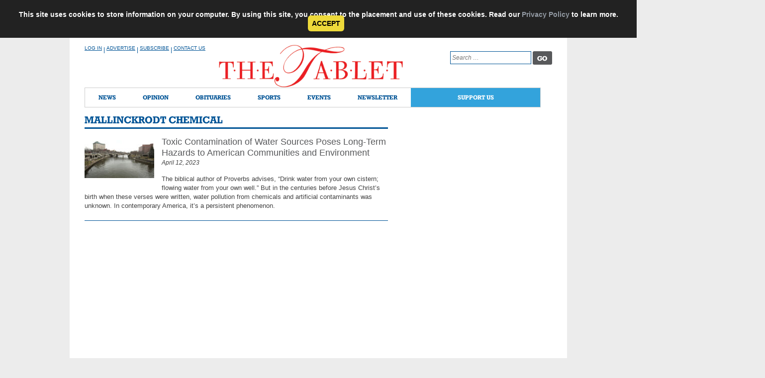

--- FILE ---
content_type: text/html; charset=utf-8
request_url: https://www.google.com/recaptcha/api2/anchor?ar=1&k=6Ldw6PgqAAAAAEcLIPdjI-ItrnkSGs8r6WE5hN3J&co=aHR0cHM6Ly90aGV0YWJsZXQub3JnOjQ0Mw..&hl=en&v=PoyoqOPhxBO7pBk68S4YbpHZ&theme=light&size=invisible&anchor-ms=20000&execute-ms=30000&cb=xsqchvjqnz7g
body_size: 49602
content:
<!DOCTYPE HTML><html dir="ltr" lang="en"><head><meta http-equiv="Content-Type" content="text/html; charset=UTF-8">
<meta http-equiv="X-UA-Compatible" content="IE=edge">
<title>reCAPTCHA</title>
<style type="text/css">
/* cyrillic-ext */
@font-face {
  font-family: 'Roboto';
  font-style: normal;
  font-weight: 400;
  font-stretch: 100%;
  src: url(//fonts.gstatic.com/s/roboto/v48/KFO7CnqEu92Fr1ME7kSn66aGLdTylUAMa3GUBHMdazTgWw.woff2) format('woff2');
  unicode-range: U+0460-052F, U+1C80-1C8A, U+20B4, U+2DE0-2DFF, U+A640-A69F, U+FE2E-FE2F;
}
/* cyrillic */
@font-face {
  font-family: 'Roboto';
  font-style: normal;
  font-weight: 400;
  font-stretch: 100%;
  src: url(//fonts.gstatic.com/s/roboto/v48/KFO7CnqEu92Fr1ME7kSn66aGLdTylUAMa3iUBHMdazTgWw.woff2) format('woff2');
  unicode-range: U+0301, U+0400-045F, U+0490-0491, U+04B0-04B1, U+2116;
}
/* greek-ext */
@font-face {
  font-family: 'Roboto';
  font-style: normal;
  font-weight: 400;
  font-stretch: 100%;
  src: url(//fonts.gstatic.com/s/roboto/v48/KFO7CnqEu92Fr1ME7kSn66aGLdTylUAMa3CUBHMdazTgWw.woff2) format('woff2');
  unicode-range: U+1F00-1FFF;
}
/* greek */
@font-face {
  font-family: 'Roboto';
  font-style: normal;
  font-weight: 400;
  font-stretch: 100%;
  src: url(//fonts.gstatic.com/s/roboto/v48/KFO7CnqEu92Fr1ME7kSn66aGLdTylUAMa3-UBHMdazTgWw.woff2) format('woff2');
  unicode-range: U+0370-0377, U+037A-037F, U+0384-038A, U+038C, U+038E-03A1, U+03A3-03FF;
}
/* math */
@font-face {
  font-family: 'Roboto';
  font-style: normal;
  font-weight: 400;
  font-stretch: 100%;
  src: url(//fonts.gstatic.com/s/roboto/v48/KFO7CnqEu92Fr1ME7kSn66aGLdTylUAMawCUBHMdazTgWw.woff2) format('woff2');
  unicode-range: U+0302-0303, U+0305, U+0307-0308, U+0310, U+0312, U+0315, U+031A, U+0326-0327, U+032C, U+032F-0330, U+0332-0333, U+0338, U+033A, U+0346, U+034D, U+0391-03A1, U+03A3-03A9, U+03B1-03C9, U+03D1, U+03D5-03D6, U+03F0-03F1, U+03F4-03F5, U+2016-2017, U+2034-2038, U+203C, U+2040, U+2043, U+2047, U+2050, U+2057, U+205F, U+2070-2071, U+2074-208E, U+2090-209C, U+20D0-20DC, U+20E1, U+20E5-20EF, U+2100-2112, U+2114-2115, U+2117-2121, U+2123-214F, U+2190, U+2192, U+2194-21AE, U+21B0-21E5, U+21F1-21F2, U+21F4-2211, U+2213-2214, U+2216-22FF, U+2308-230B, U+2310, U+2319, U+231C-2321, U+2336-237A, U+237C, U+2395, U+239B-23B7, U+23D0, U+23DC-23E1, U+2474-2475, U+25AF, U+25B3, U+25B7, U+25BD, U+25C1, U+25CA, U+25CC, U+25FB, U+266D-266F, U+27C0-27FF, U+2900-2AFF, U+2B0E-2B11, U+2B30-2B4C, U+2BFE, U+3030, U+FF5B, U+FF5D, U+1D400-1D7FF, U+1EE00-1EEFF;
}
/* symbols */
@font-face {
  font-family: 'Roboto';
  font-style: normal;
  font-weight: 400;
  font-stretch: 100%;
  src: url(//fonts.gstatic.com/s/roboto/v48/KFO7CnqEu92Fr1ME7kSn66aGLdTylUAMaxKUBHMdazTgWw.woff2) format('woff2');
  unicode-range: U+0001-000C, U+000E-001F, U+007F-009F, U+20DD-20E0, U+20E2-20E4, U+2150-218F, U+2190, U+2192, U+2194-2199, U+21AF, U+21E6-21F0, U+21F3, U+2218-2219, U+2299, U+22C4-22C6, U+2300-243F, U+2440-244A, U+2460-24FF, U+25A0-27BF, U+2800-28FF, U+2921-2922, U+2981, U+29BF, U+29EB, U+2B00-2BFF, U+4DC0-4DFF, U+FFF9-FFFB, U+10140-1018E, U+10190-1019C, U+101A0, U+101D0-101FD, U+102E0-102FB, U+10E60-10E7E, U+1D2C0-1D2D3, U+1D2E0-1D37F, U+1F000-1F0FF, U+1F100-1F1AD, U+1F1E6-1F1FF, U+1F30D-1F30F, U+1F315, U+1F31C, U+1F31E, U+1F320-1F32C, U+1F336, U+1F378, U+1F37D, U+1F382, U+1F393-1F39F, U+1F3A7-1F3A8, U+1F3AC-1F3AF, U+1F3C2, U+1F3C4-1F3C6, U+1F3CA-1F3CE, U+1F3D4-1F3E0, U+1F3ED, U+1F3F1-1F3F3, U+1F3F5-1F3F7, U+1F408, U+1F415, U+1F41F, U+1F426, U+1F43F, U+1F441-1F442, U+1F444, U+1F446-1F449, U+1F44C-1F44E, U+1F453, U+1F46A, U+1F47D, U+1F4A3, U+1F4B0, U+1F4B3, U+1F4B9, U+1F4BB, U+1F4BF, U+1F4C8-1F4CB, U+1F4D6, U+1F4DA, U+1F4DF, U+1F4E3-1F4E6, U+1F4EA-1F4ED, U+1F4F7, U+1F4F9-1F4FB, U+1F4FD-1F4FE, U+1F503, U+1F507-1F50B, U+1F50D, U+1F512-1F513, U+1F53E-1F54A, U+1F54F-1F5FA, U+1F610, U+1F650-1F67F, U+1F687, U+1F68D, U+1F691, U+1F694, U+1F698, U+1F6AD, U+1F6B2, U+1F6B9-1F6BA, U+1F6BC, U+1F6C6-1F6CF, U+1F6D3-1F6D7, U+1F6E0-1F6EA, U+1F6F0-1F6F3, U+1F6F7-1F6FC, U+1F700-1F7FF, U+1F800-1F80B, U+1F810-1F847, U+1F850-1F859, U+1F860-1F887, U+1F890-1F8AD, U+1F8B0-1F8BB, U+1F8C0-1F8C1, U+1F900-1F90B, U+1F93B, U+1F946, U+1F984, U+1F996, U+1F9E9, U+1FA00-1FA6F, U+1FA70-1FA7C, U+1FA80-1FA89, U+1FA8F-1FAC6, U+1FACE-1FADC, U+1FADF-1FAE9, U+1FAF0-1FAF8, U+1FB00-1FBFF;
}
/* vietnamese */
@font-face {
  font-family: 'Roboto';
  font-style: normal;
  font-weight: 400;
  font-stretch: 100%;
  src: url(//fonts.gstatic.com/s/roboto/v48/KFO7CnqEu92Fr1ME7kSn66aGLdTylUAMa3OUBHMdazTgWw.woff2) format('woff2');
  unicode-range: U+0102-0103, U+0110-0111, U+0128-0129, U+0168-0169, U+01A0-01A1, U+01AF-01B0, U+0300-0301, U+0303-0304, U+0308-0309, U+0323, U+0329, U+1EA0-1EF9, U+20AB;
}
/* latin-ext */
@font-face {
  font-family: 'Roboto';
  font-style: normal;
  font-weight: 400;
  font-stretch: 100%;
  src: url(//fonts.gstatic.com/s/roboto/v48/KFO7CnqEu92Fr1ME7kSn66aGLdTylUAMa3KUBHMdazTgWw.woff2) format('woff2');
  unicode-range: U+0100-02BA, U+02BD-02C5, U+02C7-02CC, U+02CE-02D7, U+02DD-02FF, U+0304, U+0308, U+0329, U+1D00-1DBF, U+1E00-1E9F, U+1EF2-1EFF, U+2020, U+20A0-20AB, U+20AD-20C0, U+2113, U+2C60-2C7F, U+A720-A7FF;
}
/* latin */
@font-face {
  font-family: 'Roboto';
  font-style: normal;
  font-weight: 400;
  font-stretch: 100%;
  src: url(//fonts.gstatic.com/s/roboto/v48/KFO7CnqEu92Fr1ME7kSn66aGLdTylUAMa3yUBHMdazQ.woff2) format('woff2');
  unicode-range: U+0000-00FF, U+0131, U+0152-0153, U+02BB-02BC, U+02C6, U+02DA, U+02DC, U+0304, U+0308, U+0329, U+2000-206F, U+20AC, U+2122, U+2191, U+2193, U+2212, U+2215, U+FEFF, U+FFFD;
}
/* cyrillic-ext */
@font-face {
  font-family: 'Roboto';
  font-style: normal;
  font-weight: 500;
  font-stretch: 100%;
  src: url(//fonts.gstatic.com/s/roboto/v48/KFO7CnqEu92Fr1ME7kSn66aGLdTylUAMa3GUBHMdazTgWw.woff2) format('woff2');
  unicode-range: U+0460-052F, U+1C80-1C8A, U+20B4, U+2DE0-2DFF, U+A640-A69F, U+FE2E-FE2F;
}
/* cyrillic */
@font-face {
  font-family: 'Roboto';
  font-style: normal;
  font-weight: 500;
  font-stretch: 100%;
  src: url(//fonts.gstatic.com/s/roboto/v48/KFO7CnqEu92Fr1ME7kSn66aGLdTylUAMa3iUBHMdazTgWw.woff2) format('woff2');
  unicode-range: U+0301, U+0400-045F, U+0490-0491, U+04B0-04B1, U+2116;
}
/* greek-ext */
@font-face {
  font-family: 'Roboto';
  font-style: normal;
  font-weight: 500;
  font-stretch: 100%;
  src: url(//fonts.gstatic.com/s/roboto/v48/KFO7CnqEu92Fr1ME7kSn66aGLdTylUAMa3CUBHMdazTgWw.woff2) format('woff2');
  unicode-range: U+1F00-1FFF;
}
/* greek */
@font-face {
  font-family: 'Roboto';
  font-style: normal;
  font-weight: 500;
  font-stretch: 100%;
  src: url(//fonts.gstatic.com/s/roboto/v48/KFO7CnqEu92Fr1ME7kSn66aGLdTylUAMa3-UBHMdazTgWw.woff2) format('woff2');
  unicode-range: U+0370-0377, U+037A-037F, U+0384-038A, U+038C, U+038E-03A1, U+03A3-03FF;
}
/* math */
@font-face {
  font-family: 'Roboto';
  font-style: normal;
  font-weight: 500;
  font-stretch: 100%;
  src: url(//fonts.gstatic.com/s/roboto/v48/KFO7CnqEu92Fr1ME7kSn66aGLdTylUAMawCUBHMdazTgWw.woff2) format('woff2');
  unicode-range: U+0302-0303, U+0305, U+0307-0308, U+0310, U+0312, U+0315, U+031A, U+0326-0327, U+032C, U+032F-0330, U+0332-0333, U+0338, U+033A, U+0346, U+034D, U+0391-03A1, U+03A3-03A9, U+03B1-03C9, U+03D1, U+03D5-03D6, U+03F0-03F1, U+03F4-03F5, U+2016-2017, U+2034-2038, U+203C, U+2040, U+2043, U+2047, U+2050, U+2057, U+205F, U+2070-2071, U+2074-208E, U+2090-209C, U+20D0-20DC, U+20E1, U+20E5-20EF, U+2100-2112, U+2114-2115, U+2117-2121, U+2123-214F, U+2190, U+2192, U+2194-21AE, U+21B0-21E5, U+21F1-21F2, U+21F4-2211, U+2213-2214, U+2216-22FF, U+2308-230B, U+2310, U+2319, U+231C-2321, U+2336-237A, U+237C, U+2395, U+239B-23B7, U+23D0, U+23DC-23E1, U+2474-2475, U+25AF, U+25B3, U+25B7, U+25BD, U+25C1, U+25CA, U+25CC, U+25FB, U+266D-266F, U+27C0-27FF, U+2900-2AFF, U+2B0E-2B11, U+2B30-2B4C, U+2BFE, U+3030, U+FF5B, U+FF5D, U+1D400-1D7FF, U+1EE00-1EEFF;
}
/* symbols */
@font-face {
  font-family: 'Roboto';
  font-style: normal;
  font-weight: 500;
  font-stretch: 100%;
  src: url(//fonts.gstatic.com/s/roboto/v48/KFO7CnqEu92Fr1ME7kSn66aGLdTylUAMaxKUBHMdazTgWw.woff2) format('woff2');
  unicode-range: U+0001-000C, U+000E-001F, U+007F-009F, U+20DD-20E0, U+20E2-20E4, U+2150-218F, U+2190, U+2192, U+2194-2199, U+21AF, U+21E6-21F0, U+21F3, U+2218-2219, U+2299, U+22C4-22C6, U+2300-243F, U+2440-244A, U+2460-24FF, U+25A0-27BF, U+2800-28FF, U+2921-2922, U+2981, U+29BF, U+29EB, U+2B00-2BFF, U+4DC0-4DFF, U+FFF9-FFFB, U+10140-1018E, U+10190-1019C, U+101A0, U+101D0-101FD, U+102E0-102FB, U+10E60-10E7E, U+1D2C0-1D2D3, U+1D2E0-1D37F, U+1F000-1F0FF, U+1F100-1F1AD, U+1F1E6-1F1FF, U+1F30D-1F30F, U+1F315, U+1F31C, U+1F31E, U+1F320-1F32C, U+1F336, U+1F378, U+1F37D, U+1F382, U+1F393-1F39F, U+1F3A7-1F3A8, U+1F3AC-1F3AF, U+1F3C2, U+1F3C4-1F3C6, U+1F3CA-1F3CE, U+1F3D4-1F3E0, U+1F3ED, U+1F3F1-1F3F3, U+1F3F5-1F3F7, U+1F408, U+1F415, U+1F41F, U+1F426, U+1F43F, U+1F441-1F442, U+1F444, U+1F446-1F449, U+1F44C-1F44E, U+1F453, U+1F46A, U+1F47D, U+1F4A3, U+1F4B0, U+1F4B3, U+1F4B9, U+1F4BB, U+1F4BF, U+1F4C8-1F4CB, U+1F4D6, U+1F4DA, U+1F4DF, U+1F4E3-1F4E6, U+1F4EA-1F4ED, U+1F4F7, U+1F4F9-1F4FB, U+1F4FD-1F4FE, U+1F503, U+1F507-1F50B, U+1F50D, U+1F512-1F513, U+1F53E-1F54A, U+1F54F-1F5FA, U+1F610, U+1F650-1F67F, U+1F687, U+1F68D, U+1F691, U+1F694, U+1F698, U+1F6AD, U+1F6B2, U+1F6B9-1F6BA, U+1F6BC, U+1F6C6-1F6CF, U+1F6D3-1F6D7, U+1F6E0-1F6EA, U+1F6F0-1F6F3, U+1F6F7-1F6FC, U+1F700-1F7FF, U+1F800-1F80B, U+1F810-1F847, U+1F850-1F859, U+1F860-1F887, U+1F890-1F8AD, U+1F8B0-1F8BB, U+1F8C0-1F8C1, U+1F900-1F90B, U+1F93B, U+1F946, U+1F984, U+1F996, U+1F9E9, U+1FA00-1FA6F, U+1FA70-1FA7C, U+1FA80-1FA89, U+1FA8F-1FAC6, U+1FACE-1FADC, U+1FADF-1FAE9, U+1FAF0-1FAF8, U+1FB00-1FBFF;
}
/* vietnamese */
@font-face {
  font-family: 'Roboto';
  font-style: normal;
  font-weight: 500;
  font-stretch: 100%;
  src: url(//fonts.gstatic.com/s/roboto/v48/KFO7CnqEu92Fr1ME7kSn66aGLdTylUAMa3OUBHMdazTgWw.woff2) format('woff2');
  unicode-range: U+0102-0103, U+0110-0111, U+0128-0129, U+0168-0169, U+01A0-01A1, U+01AF-01B0, U+0300-0301, U+0303-0304, U+0308-0309, U+0323, U+0329, U+1EA0-1EF9, U+20AB;
}
/* latin-ext */
@font-face {
  font-family: 'Roboto';
  font-style: normal;
  font-weight: 500;
  font-stretch: 100%;
  src: url(//fonts.gstatic.com/s/roboto/v48/KFO7CnqEu92Fr1ME7kSn66aGLdTylUAMa3KUBHMdazTgWw.woff2) format('woff2');
  unicode-range: U+0100-02BA, U+02BD-02C5, U+02C7-02CC, U+02CE-02D7, U+02DD-02FF, U+0304, U+0308, U+0329, U+1D00-1DBF, U+1E00-1E9F, U+1EF2-1EFF, U+2020, U+20A0-20AB, U+20AD-20C0, U+2113, U+2C60-2C7F, U+A720-A7FF;
}
/* latin */
@font-face {
  font-family: 'Roboto';
  font-style: normal;
  font-weight: 500;
  font-stretch: 100%;
  src: url(//fonts.gstatic.com/s/roboto/v48/KFO7CnqEu92Fr1ME7kSn66aGLdTylUAMa3yUBHMdazQ.woff2) format('woff2');
  unicode-range: U+0000-00FF, U+0131, U+0152-0153, U+02BB-02BC, U+02C6, U+02DA, U+02DC, U+0304, U+0308, U+0329, U+2000-206F, U+20AC, U+2122, U+2191, U+2193, U+2212, U+2215, U+FEFF, U+FFFD;
}
/* cyrillic-ext */
@font-face {
  font-family: 'Roboto';
  font-style: normal;
  font-weight: 900;
  font-stretch: 100%;
  src: url(//fonts.gstatic.com/s/roboto/v48/KFO7CnqEu92Fr1ME7kSn66aGLdTylUAMa3GUBHMdazTgWw.woff2) format('woff2');
  unicode-range: U+0460-052F, U+1C80-1C8A, U+20B4, U+2DE0-2DFF, U+A640-A69F, U+FE2E-FE2F;
}
/* cyrillic */
@font-face {
  font-family: 'Roboto';
  font-style: normal;
  font-weight: 900;
  font-stretch: 100%;
  src: url(//fonts.gstatic.com/s/roboto/v48/KFO7CnqEu92Fr1ME7kSn66aGLdTylUAMa3iUBHMdazTgWw.woff2) format('woff2');
  unicode-range: U+0301, U+0400-045F, U+0490-0491, U+04B0-04B1, U+2116;
}
/* greek-ext */
@font-face {
  font-family: 'Roboto';
  font-style: normal;
  font-weight: 900;
  font-stretch: 100%;
  src: url(//fonts.gstatic.com/s/roboto/v48/KFO7CnqEu92Fr1ME7kSn66aGLdTylUAMa3CUBHMdazTgWw.woff2) format('woff2');
  unicode-range: U+1F00-1FFF;
}
/* greek */
@font-face {
  font-family: 'Roboto';
  font-style: normal;
  font-weight: 900;
  font-stretch: 100%;
  src: url(//fonts.gstatic.com/s/roboto/v48/KFO7CnqEu92Fr1ME7kSn66aGLdTylUAMa3-UBHMdazTgWw.woff2) format('woff2');
  unicode-range: U+0370-0377, U+037A-037F, U+0384-038A, U+038C, U+038E-03A1, U+03A3-03FF;
}
/* math */
@font-face {
  font-family: 'Roboto';
  font-style: normal;
  font-weight: 900;
  font-stretch: 100%;
  src: url(//fonts.gstatic.com/s/roboto/v48/KFO7CnqEu92Fr1ME7kSn66aGLdTylUAMawCUBHMdazTgWw.woff2) format('woff2');
  unicode-range: U+0302-0303, U+0305, U+0307-0308, U+0310, U+0312, U+0315, U+031A, U+0326-0327, U+032C, U+032F-0330, U+0332-0333, U+0338, U+033A, U+0346, U+034D, U+0391-03A1, U+03A3-03A9, U+03B1-03C9, U+03D1, U+03D5-03D6, U+03F0-03F1, U+03F4-03F5, U+2016-2017, U+2034-2038, U+203C, U+2040, U+2043, U+2047, U+2050, U+2057, U+205F, U+2070-2071, U+2074-208E, U+2090-209C, U+20D0-20DC, U+20E1, U+20E5-20EF, U+2100-2112, U+2114-2115, U+2117-2121, U+2123-214F, U+2190, U+2192, U+2194-21AE, U+21B0-21E5, U+21F1-21F2, U+21F4-2211, U+2213-2214, U+2216-22FF, U+2308-230B, U+2310, U+2319, U+231C-2321, U+2336-237A, U+237C, U+2395, U+239B-23B7, U+23D0, U+23DC-23E1, U+2474-2475, U+25AF, U+25B3, U+25B7, U+25BD, U+25C1, U+25CA, U+25CC, U+25FB, U+266D-266F, U+27C0-27FF, U+2900-2AFF, U+2B0E-2B11, U+2B30-2B4C, U+2BFE, U+3030, U+FF5B, U+FF5D, U+1D400-1D7FF, U+1EE00-1EEFF;
}
/* symbols */
@font-face {
  font-family: 'Roboto';
  font-style: normal;
  font-weight: 900;
  font-stretch: 100%;
  src: url(//fonts.gstatic.com/s/roboto/v48/KFO7CnqEu92Fr1ME7kSn66aGLdTylUAMaxKUBHMdazTgWw.woff2) format('woff2');
  unicode-range: U+0001-000C, U+000E-001F, U+007F-009F, U+20DD-20E0, U+20E2-20E4, U+2150-218F, U+2190, U+2192, U+2194-2199, U+21AF, U+21E6-21F0, U+21F3, U+2218-2219, U+2299, U+22C4-22C6, U+2300-243F, U+2440-244A, U+2460-24FF, U+25A0-27BF, U+2800-28FF, U+2921-2922, U+2981, U+29BF, U+29EB, U+2B00-2BFF, U+4DC0-4DFF, U+FFF9-FFFB, U+10140-1018E, U+10190-1019C, U+101A0, U+101D0-101FD, U+102E0-102FB, U+10E60-10E7E, U+1D2C0-1D2D3, U+1D2E0-1D37F, U+1F000-1F0FF, U+1F100-1F1AD, U+1F1E6-1F1FF, U+1F30D-1F30F, U+1F315, U+1F31C, U+1F31E, U+1F320-1F32C, U+1F336, U+1F378, U+1F37D, U+1F382, U+1F393-1F39F, U+1F3A7-1F3A8, U+1F3AC-1F3AF, U+1F3C2, U+1F3C4-1F3C6, U+1F3CA-1F3CE, U+1F3D4-1F3E0, U+1F3ED, U+1F3F1-1F3F3, U+1F3F5-1F3F7, U+1F408, U+1F415, U+1F41F, U+1F426, U+1F43F, U+1F441-1F442, U+1F444, U+1F446-1F449, U+1F44C-1F44E, U+1F453, U+1F46A, U+1F47D, U+1F4A3, U+1F4B0, U+1F4B3, U+1F4B9, U+1F4BB, U+1F4BF, U+1F4C8-1F4CB, U+1F4D6, U+1F4DA, U+1F4DF, U+1F4E3-1F4E6, U+1F4EA-1F4ED, U+1F4F7, U+1F4F9-1F4FB, U+1F4FD-1F4FE, U+1F503, U+1F507-1F50B, U+1F50D, U+1F512-1F513, U+1F53E-1F54A, U+1F54F-1F5FA, U+1F610, U+1F650-1F67F, U+1F687, U+1F68D, U+1F691, U+1F694, U+1F698, U+1F6AD, U+1F6B2, U+1F6B9-1F6BA, U+1F6BC, U+1F6C6-1F6CF, U+1F6D3-1F6D7, U+1F6E0-1F6EA, U+1F6F0-1F6F3, U+1F6F7-1F6FC, U+1F700-1F7FF, U+1F800-1F80B, U+1F810-1F847, U+1F850-1F859, U+1F860-1F887, U+1F890-1F8AD, U+1F8B0-1F8BB, U+1F8C0-1F8C1, U+1F900-1F90B, U+1F93B, U+1F946, U+1F984, U+1F996, U+1F9E9, U+1FA00-1FA6F, U+1FA70-1FA7C, U+1FA80-1FA89, U+1FA8F-1FAC6, U+1FACE-1FADC, U+1FADF-1FAE9, U+1FAF0-1FAF8, U+1FB00-1FBFF;
}
/* vietnamese */
@font-face {
  font-family: 'Roboto';
  font-style: normal;
  font-weight: 900;
  font-stretch: 100%;
  src: url(//fonts.gstatic.com/s/roboto/v48/KFO7CnqEu92Fr1ME7kSn66aGLdTylUAMa3OUBHMdazTgWw.woff2) format('woff2');
  unicode-range: U+0102-0103, U+0110-0111, U+0128-0129, U+0168-0169, U+01A0-01A1, U+01AF-01B0, U+0300-0301, U+0303-0304, U+0308-0309, U+0323, U+0329, U+1EA0-1EF9, U+20AB;
}
/* latin-ext */
@font-face {
  font-family: 'Roboto';
  font-style: normal;
  font-weight: 900;
  font-stretch: 100%;
  src: url(//fonts.gstatic.com/s/roboto/v48/KFO7CnqEu92Fr1ME7kSn66aGLdTylUAMa3KUBHMdazTgWw.woff2) format('woff2');
  unicode-range: U+0100-02BA, U+02BD-02C5, U+02C7-02CC, U+02CE-02D7, U+02DD-02FF, U+0304, U+0308, U+0329, U+1D00-1DBF, U+1E00-1E9F, U+1EF2-1EFF, U+2020, U+20A0-20AB, U+20AD-20C0, U+2113, U+2C60-2C7F, U+A720-A7FF;
}
/* latin */
@font-face {
  font-family: 'Roboto';
  font-style: normal;
  font-weight: 900;
  font-stretch: 100%;
  src: url(//fonts.gstatic.com/s/roboto/v48/KFO7CnqEu92Fr1ME7kSn66aGLdTylUAMa3yUBHMdazQ.woff2) format('woff2');
  unicode-range: U+0000-00FF, U+0131, U+0152-0153, U+02BB-02BC, U+02C6, U+02DA, U+02DC, U+0304, U+0308, U+0329, U+2000-206F, U+20AC, U+2122, U+2191, U+2193, U+2212, U+2215, U+FEFF, U+FFFD;
}

</style>
<link rel="stylesheet" type="text/css" href="https://www.gstatic.com/recaptcha/releases/PoyoqOPhxBO7pBk68S4YbpHZ/styles__ltr.css">
<script nonce="Ojhq_8jjnbd7ZgcECGf8vw" type="text/javascript">window['__recaptcha_api'] = 'https://www.google.com/recaptcha/api2/';</script>
<script type="text/javascript" src="https://www.gstatic.com/recaptcha/releases/PoyoqOPhxBO7pBk68S4YbpHZ/recaptcha__en.js" nonce="Ojhq_8jjnbd7ZgcECGf8vw">
      
    </script></head>
<body><div id="rc-anchor-alert" class="rc-anchor-alert"></div>
<input type="hidden" id="recaptcha-token" value="[base64]">
<script type="text/javascript" nonce="Ojhq_8jjnbd7ZgcECGf8vw">
      recaptcha.anchor.Main.init("[\x22ainput\x22,[\x22bgdata\x22,\x22\x22,\[base64]/[base64]/MjU1Ong/[base64]/[base64]/[base64]/[base64]/[base64]/[base64]/[base64]/[base64]/[base64]/[base64]/[base64]/[base64]/[base64]/[base64]/[base64]\\u003d\x22,\[base64]\\u003d\\u003d\x22,\x22ScK6N8KQw65eM2UHw7bCol/CucOLeEPDrm7Cq24/w4TDtD1EMMKbwpzCpV3CvR5Dw5EPwqPChGHCpxLDrWLDssKeNMOZw5FBS8OUJ1jDsMOcw5vDvEYyIsOAwqLDj2zCnkJQJ8KXXU7DnsKZfxDCszzDuMKED8OqwpRVAS3CizrCujpNw7DDjFXDs8OKwrIAKgpvSg18Ng4oIsO6w5sFRXbDh8Osw6/DlsODw5TDhnvDrMK/[base64]/CkhvCh8OAZV9EZsO2A8Ofwo0bwrjCp8KgSW55w4zCiXhuwo0JJsOFeDU+dgYYdcKww4vDocOpwprCmsOYw6NFwpRkcAXDtMKiQVXCnxRBwqFrTMK5wqjCn8Klw4zDkMO8w6sswosPw4rDhsKFJ8KtwpjDq1xoWnDCjsO5w6Bsw5kJwoQAwr/CjS8MTiZTHkxFVMOiAcO/VcK5wovCj8Kjd8OSw6tCwpV3w7s2KAvCkAIAXz/[base64]/CmB/CplwEA3XCl8KzIHtXanF8w4HDpsOlDsOAw78sw58FF1lncMKLfMKww6LDmsK9LcKFwogEwrDDtw/Dj8Oqw5jDjWQLw7c8w6LDtMK8DUYTF8OmGsK+f8OhwoFmw78VEznDkFMgTsKlwqUhwoDDpw/CjRLDuTrChsOLwofCtcOUeR8RS8OTw6DDlMOTw4/Cq8ORFHzCnnLDj8OvdsKww6VhwrHCp8Orwp5Qw4l5Zz05w7fCjMOeL8Oiw51IwrbDh2fChzXCksO4w6HDmsOkZcKSwpokwqjCu8O0wqRwwpHDrRLDvBjDpGwIwqTCu0DCrDZPbMKzTsObw7RNw53DusOuUMKyMF9tesOQw6TDqMOvw7bDjcKBw57Cp8O8JcKIbj/CkEDDqcOzwqzCt8OIw77ClMKHPMO7wpoCeFxCFHbDqcO/GsOgwpYrw5Msw53DsMKow7QawoDDj8KzR8OEwoFEw4IRE8OSdxjCiV/ClU95wq7CpsKUSiDCs2k8GFfCscKIRsOEwpF1w4PDm8KtAix6esOsEHBGE8OPVHrDkwxOw7jCh3Vywq7Cvz3CihRLwpA6wq3DlsOWwqvDjAgITcOiZ8KQQ3pTdzrDgDrClcOpwqHDihhTw77DpsKeJsKpFsOmVcKtwofCj3vDsMOAw5xHw7lCwr/CiwjCoxAdE8OLw5fCmsKlwrcTV8Ogw7rCgcOcASPDmQXDmQnDt2oiZWLDlMODwqp7BHjDuUoxagASwrtew4PCnwhZRsOLw5lQJcKRZz4Dw5MAQMKIw7oMwo18FlxsdMO5woJHVG7DjcOjJsKPw55+LsOLwr0iSHTDk1/CmTPDoQrDoTJfw7wuBcOYwq8Mw7QdOm7CucOtJcKqw7vDn3XDmi9tw7LDk3TDtQrCtcK/w6fCmQImSyLDnMOlwoVSwq0nNMKSOWHCvcKAwovDs1kfE1/[base64]/w7zDscOTw5NqCijDpHVfw4gAE8OQwro+TsOFbmBewpcIw4FEwrfDqCbDiinDigPDiUUKACI3aMOpWDrCnsK4wpd0CcKIIMOuw57Dj1TCpcOICsOBw40/[base64]/w4HCmWbDqXXDtDzDt8ONZSzClWkuGk0Bw7pEw7fCp8ORUjt0w6QASXgqQFM5IhfDi8KMworDnVXDgmBMHjFJwofDvEPDiS7CusOlCWHDusKBczvCi8K+Dh8uIxx0DFxyGmPDmwt7wpptwosNKcOMUcK7worDmStgGMOyf0/[base64]/DlVs5worDkwDDiMKkM8KeMgN/w7rCijhjwptiRsKlM03DtMK+w7YjwpbDsMKnd8OkwrU8FcKHO8Obw74Lw6hww4zCg8OKwoMpw4vCk8KnwqTCnsOcB8Oxwrc+R3ZcbcKsSWbDvn3CuDDDkMKbdUxzwqp9w7YFw6DCsTdbwrTCqsO7wosjJsOLwonDhiAuwrJ2QG/CpEYnwoFtSTEJQm/DqXxgMUUSwpZkw6tVwqLDlMOWw5/Dg0zDvBpew6nDt0RLZxzCmcO2ShgCwqlMbw7CsMOXwpLDuEPDuMKBwrVbw7rDgsK7FMKVwr53w4bDmcOOH8KXVMKQwpjCkRXCscKXIcKTw7INw6UMaMKXw4ULw6s5w7nDgA/Dq2rDggh4R8KqTcKCC8OKw5ISXU0sJMKeRwHCmwtQDMKAwqtAD0Frwq7DrTDDkMKZccKrwp/[base64]/Crw5bK8KQDMKQRFDCukvDhcKoW8KrwofDusKcK8KoV8K9FxEsw4tYwqTClThpXMOiwoVvwqnCtcKpOSPDocOLw6Z/CnbCvApKwqTDsXnDjcOmBsOxcsOlTMOAWR3Dj2EySsKmZMObwpfDsHkqb8Otw6M1AyjCh8KGwo7ChsKgPndBwrzCrV/DthUFw5gJw74awr/[base64]/[base64]/Dp8OWw7lnZk7ChcOhw5DCh0/DicOWwobDqT3ClMKbVMO4SWwFP3fDjgfDoMK9TsOcIsKwWhJJbQM/w4wOw7jDtsKCPcO4UMKlw64kAjtfwrABcmTDpkp8LlbDtSLCsMK+w4bDs8OZw5kOMUDDv8OTw7fDpV1UwpQGNcOdw4rDjgTCmQQQCMOAw54DJFh6G8OyPsOFIT7Dhy/CjxI4wpbCpE1mwo/DtQ5ow5fDpFA/[base64]/[base64]/IcO6B8O1w7Vmw5PDviTDkXtXw5vCmTBtw6XCvgcGGcOZwqAYw6DCksONw47ChsKNLsOcw6XDulUlw796w75sWcKBHsOawrQyTMOrwqo/wpIDaMOpw44BRjPDu8Oowr0cw40iesKwC8OWwpTCtMKCXCp+dzrCrAzCu3TDmMKWcMOYwrvCksOxGigBPS/CjgQREiN/KcK7w5IFwrd9aVMaJMOuwp45f8OTwr52ZsOCw5Ykw7vCqx/Co0B+LMKhwoDCn8Kuw43DgcOMw63DtsKiw7LCqsK2w6ROw4BBDsOuVMOJw6tHw5PDqwhEKUE0JMO5CCVbU8KQdwLDhj9Len4AwqfDhsOEw5DCvsK/[base64]/DjEDChcO/[base64]/DV0XKBosw4tlZjbChXJUBVkeKsKPcnjCpMKbwrXCnTIzF8KOQh7CmkfDmMKbA0BnwrJTCX7Crmobw4/[base64]/[base64]/wq0uwo3DgMKIw7bDgWtSZcKOw63Dq2pBwrLDg8OuScOzZGDCqw3DjDnCjsKhZkbDpsOYL8OZw6RnShEuRD/[base64]/CvMOEw7DDvj5uRSNzScOBw74cTsOXwqzDtcK1wp/DkyY7w4pRTkVuN8Omw7nCk0kTU8K/w6PCin9AM37CkXQyYsO9KcKIehnDqsO/bcKmw48DwprDiBHDhA1aHQpNMCbDlsOxFFfDk8K5A8Kzck5tDsKww65Ca8KSw6Fmw7zCnR3CicKsWGLCn0HDiHrDu8Osw79OYsKuwqHDjcKHPcOew53CiMOGwpFywp/[base64]/CosOrOsKXTcK1EUTDoGvCncOFw4bDicKgGw3Co8OuYMKCwoXDohXCrMK1VsKxOhd1N1RmD8OHwpjDqWDCv8KDUcKiw57Ci0fCkcOqwrRmwpEPwqZKGMKDNn/DjMOyw5fDksOdw4g3w58eDSXDtmMVTMOkw5fCkUfCmsOAcMO8asKWw6p5w7rDmQrDkVVeVMKDacO+IldfHcOrf8OWw5g/[base64]/w7bDmy/[base64]/DrwdOH2Aew6phM8OmClbDv3HDvFx+bHXDosODwqkkTGfCj07Ds2DDlMO7G8OSVMOSwqRCWcKCYcKGwqEqwrLDg1Mhwp0NG8O4wrvDn8OYdsO/eMOpOR7Cj8K9fsOCw6JJw65UH0ERZMK0wonChjjDtH7DikPDkcO5wplpwq1ywovDsFddNXR/w5B0dC/[base64]/[base64]/[base64]/[base64]/Dkl5mw4LCnmjCmcKDw7wCbcK3wqPDmUbCjWDDi8KrwpsqV00sw5IGwq8MdMO6WcO2wrvCtjfCtmvCgMOdZxhqacKBwoXCpcOQwq3Dq8KzAQsbWSLDmCnDqcKfUHAIIsKWeMO7w7/[base64]/Chh7DsMOpw7tkw5cOSHPCoDV8Q2PCvC7DpsKIIsKMNsOGw4DCucOlwpl2L8Ogwp9SeRXDpcKsJwHCgCRAMWLDl8OFw6/DiMOAwrpgwrDCmMKCw6V4w59Xw6I5w7DCui5tw44uwrchw7QZR8KdLMKBLMKcw5wzP8KMwrp1AcOTw7VNwr1OwpsZw4rCrcODKMK7w5XCiAhNwpF1w5sqeQ97w4PDmMK2wr/CojnCqMOfAsKyw5sVEsOZwrhZXUfCiMODwrXClRvCn8K5HcKBw5XDkRzCosK0wr4Twr7DiyJCQVYNTcOgw7YCwrLDocOjb8O9wobDvMKYw6LCrcKWGzQGY8KUCMKBWz4oMlvClAFewrItd2nCgMKtB8OleMKjwpsKwrfDuBBlw4LDicKQTMO9birDs8K6wrNaKw/CnMKAbkBcwoYnWMOBw5U9w6/DgS3CmQnCiD/DsMOxMMKlwp7DsyrDusOQwq/CjXYkKMOcBMKjw57DuWXDrcK8a8K5worClcKAeFhfw4zCu3jDsEnDvkFLZsORZV5IPcKNw7nCq8O8XkbCuizCjSnDu8KcwqIpwqcWZ8KBw7/DqsOWw5kdwqxRHsOzBE5LwqkNUBvCnsOeUMK4w4LCqmxVLELDulbDqsKuwo/ClsOxwoPDjjQ+wofDh2vCicOKw4xPwoPCswkXX8OFTMOvw7/CjMK7chXCrnYKw5LCkcOTw7N5w4XDj3bDv8KodAEgBlIrTTM/ecK4w7fCskJSVcO/w40SB8KnaG7CjcOhwprCnMOlwrNDTCcoUlEheUs3aMOtwoF9JFrDlsO6D8Osw7cyeVbDiVTDhHbCs8KUwqTChXJaXG0nw5hGFC/ClyN1woQsO8KYw7XCn2TCmMOkw7NFwpXCtsKPbsKtY0XCoMORw7/DoMK3dcO+w7zDjsKjw7wFwpwfwrRzwqfCssOTwpM3wrjDqsOBw7LCsCBYOsKxeMKvHj/Cg2JIw5rDvXxww6/CtAs1wpZFw4TDrlnDjF52McKLwqpoPMObAMKfOsOWwr0kwovDrQ/CscOaT0I8PnbDhF3CmwhSwoZGV8OFGGpUfcOSwojDmUJwwrE1wqHCtBkXwqXDnkgOcULCr8KKwqc+BMKFw7PDgcOIw6tXdGnDgFk/JWwdK8O0A214ZQfCp8O/d2BuQgpawobCrMO/woHCg8OTe382K8Kiwo0qwrQww6vDscKgEjjDtUJ0cMOleB/Cg8KKBjXDuMO1DsKcw6J0wrbDnwnDtH3CsjDCqGXCtmnDvsK4MCQGw4FRwrM1EMKnNsKUJQEJMjTDmmLDh0jClyvDpEbDosO0woRrwpvDvcK4SQ3Cuy3CicKefjHCu3vCq8KAw78TS8ODQVNkwoHCkmzDhwnDsMKvV8KhwojDujEoU3jCmQ/[base64]/w4MfWS7CucKPM1jCqg0VFysjew1Lwq1tWBjDtRLDssKfOylwAsKKPMKRwrNmVBPDqyDCgVQKw4AnZkfDmcOzwrrDriHDlcOMd8K+w6w+SChVNTbDmz1Ew6TDosO/LQLDk8KoGTF+JsO+w7/DrcKjw7/DmzXCrsOYMkLChsK6wp0VwqHChTHCjcOBL8K7w4c4IFxGworCmTQWbALDrjQ6SRhKw6EYw6DDhMOTw7A6NzMhLDgEwo3Dn2LCtHsMGcK6Ig3CmsOcQAnDjBnDi8KEYBV4P8Kow6jDngATw4zCmMKXVMOpw6LDscOIwrlDw7TDgcKtXhTCkmdHwr/[base64]/DisO9woHDncOmLAAHwpYVUsOBeUo/PR3ChEJ+dhRxw4s0e2VrRGZSSHRuVRo5w7QwC3bDqcOKScO2w73DkyTDvcK+P8OBY31awo/DkcKFZDkNwrAcQsK3w5bCqSbDuMKLfwrCpsKow7nDrMO7woFgwpnChcOATGIXw57Cs1HCnyPCjDwJDRgnUw8ewr7CgMO1woo7w4bClMKJRnfDo8KbRjbCi0/[base64]/Do8OfKjvCvcOaeD3DnkTDlMOlZ01twqUhwpdDw5Brw5vDhh0lw7csFMOcwr4ZwobDjilQQcOrwrzDusOSfcOhbil/dHYAdi7CiMORZcO2FMKqw74FbsOIKcKxZMOCMcK+wozCmS/DmR9UZDnCr8OccyvDhMO3w7fCkcOEUS7Dk8KqVxREBXTCvy4awrHCo8KGNsOpdMKMwr7DsATCvjNAw7vDhMOrOm/DgwQBS0LDinQKIzxVb2XChlB+wrU8wr5aWiVfwqtoHsKUV8KGMMOIwp/DusKow6XChjDCgixBw7dNwrY7ByXCnk3Cq1ZxJsOkw70wdiPCjsOdS8KZBMK2HsKXOMO4w7/DgULCs3XDkG5KO8KpZMKDEcOHw4swCzVuw7h5aydQa8KkeQg/BcKkRxAow57CgzsEGwtubcOnwr0+bmDCrcOBN8KHwq/DojtVWsOtw6xkasK/AgZSwrtMa2rDrMOXc8OBwpPDslTDrDEbw79bUsKcwp7CvDxwc8OBwqxoMcOGwrhdw7HDlMKqUynCk8KOQEDDoAIow6w/bMKwT8OdN8K/wo44w7DCjiZZw6caw4Emw7ZzwowEeMK/[base64]/w5LCl0N4LsOvfcOsw4IQwpByTwk2w5PCoDTCocKiCWhOWDwBLk3CgcOLdTrDtR3Ch3U8Z8OWw7fCq8KzIDRYwqo3wofCmC0zWWHCsFM1wqJ8wpVJblAZFcK0wqrCgcK9w5lzw6bDhcKHLT/CkcOZwokCwrTCu3bCocOjEADCtcKdw5Z8w5gCwr7CnMKxw5gbw4LCoEjDncOwwpVFMQLCksK9R2zChngXb0/[base64]/Cr8K5w5LCpzl9w6QRw4BBwobCuyHCgcOCFgwpw7EDw6bDrsOFwrPCh8OKw6h7wovDjMKZw5TDqMKpwqzDhkXCiGduGDk+wrfDv8OVw7A7ClVPbBjDgX5HK8KKwoQMw4LCgsObwrTCuMOmwr0Ewo0HU8OZwoM7wpRNM8O0w4/[base64]/Cm8O7dTnDukt7FDTDmcKzIMKtfUIEK8OpEwfCiMOVQcKvw6XCqsOkO8Obw6TCvETCkSDCtkXDu8OKw6vChsOjO3VMXm5UQk/CksOEwr/Ds8KvwqrDssKIWMKVF2pnD0ppw44nfMKYCRnCtMOCwp47w6nDhwIlwqHDtMKCwo/CrHjDs8Opw6zCssOrwrRDw5RSKsKHwo7DjsK8PsOvLcOVwobCpsKqGA/DuzTDskPDo8OQw6dnWUxuLMK0wqQXMcOBwqvCnMO9PzTDv8ORCcOvwoXCtsKFE8KZCzIecyzCh8Ktb8KOeU51w43ChQE/[base64]/XgHDgH7CsgAzCcKLwr9ZCCMxF2TDu8OPG3nCvMO8wph9esKRwq7DrcKLb8OrYMKJwoHCn8KqwpHDvzpHw5fCt8KVbsKTWMKYf8KABV/CjjbDtMOuOcKSPgYuw515wpDCjxXDpU8wW8KGNHvDnFQNwp4aNWrDnyDCk3XCh1zDnMOhw5bCmMOww5HDvX/CjmPDtsKQwq9gAMKnw5U0w6fCs1RqwoNXAzXDvV7CmcKCwqcuPzjCoDDDq8K/TknCoXseNgADwogaEcKDw6LCo8OsU8KKAmZZYAAcw4ZPw6fCmcO+JkRxVsK3w7o2w4peWDYQBXbDlMKMSQNPbwXDgsOyw7TDmFPChcKheRobKg/DssOjAzPCl8ONw6TDkyvDrigLXsKmw491w4zDvRsowrDDtGBsIcOHwo5Uw4t8w4d+PMKca8KiJMOhZsK5wqBYwqMlw5cSccONJMOeJsOkw6zCt8KWwr/DkB5zw6PDkEsUD8O2S8K2WcKWcMONMjpVfcOxw5DDk8OFwqDChMKVTXdUbsKkWmFdwpTDqcKvwovCrMKqCcKVPARLRio0dGtwfMOsbMKrwq3CssKIwrwIw7bCu8K8w6gmUMOqcsKUQMOxw415w7HCmsOCw6HCs8OcwqETPULCpEnCvsOmV2PCnMKKw7/DiR7Dh27CgcK4wqFkOMOXcMOVw5jDkQLDg0tCwp3DqsOMbcOzw6TDlsOnw5ZAAsObw7TDtsOtKcKIwpINbMKSKVzDvcK0w6vDhhwmw5zCs8KVInjCrEjDm8Kbw6hMw658NMKpw7ZaY8O/Vz/CnsOlNETCqlDDqShlTMOCQmfDjGrCqRnCl1/Co2PCq0pdT8KBYsOKwoDDoMKNwqfDnhnDrhDCvwrCusK4w587HjjDhx7CnDfChsKMIMO2w4tlwqMmWsOZVERtw6V2UVQQwoPCmcO/Q8KqNQ/DqUnCuMOIwqLCsXNFwoPDv2XCrFYDHhnDrG4ieTvDucOoF8KGw4I/[base64]/w43Dj8KIw5szdDxdwrpywrLCu8KMw54hw7BhwqDCphsww75Xwo5tw48Yw6Z4w47CvsKtBm7Ct1JzwpBVKhk9worDn8KTPsOtcGvCssK0JcK+wr3DpMOkF8Kaw7LCnsOGwrBuw7g/DMK4wpUdwpEyQUN8Mi1oI8KKP2bDpsOkKsK/ZcKhwrJUwq1vFxkpb8KMwoTDvyJYLsKqw5bDsMOZwqnDiHwBwpfCnhUQwo5pwoFrw4rDgMKowqt2XsKYBX4rSiHCuSlHw416HgI3w7jCucOQw5vCknllw4nDs8OyIWPCtcOww7/DqMOJwqvCrFzDkMK8eMOIEcKVwrrCqcKWw6bCusKxw7HCqcKQw5tncRcBw5DDpRvCtgp2NMKUYMKdwrLCr8Oqw7EtwqTCvcKLw7wvbDMXF3J8wr1rw6bDs8OfRMKsPgjCnsOPw4DDj8OeG8O1QsKcGcKiYcKHUDbDuCDCj1PDknXCtsOXKB/DoknCiMK7wos2w4/CiyNvw7LDqMOFOcOYa09YemsFw757ZcKzwq/Do1F9FcOUw4IxwqF/G0jCkQBKT0JmLhPCjyZrP2DChiXDnVxqw7nDv1Fhw5jCkcKceXtrwp3Dv8KTw6VBwrRGw5huCcOhwrjCgQTDv3TCj1RCw6zDl0DDicKowpILwpQqRMKgwqvCmcOFwpsyw5QGw4DDviPCnBhHYx3Ci8OXw73CjsKYEcOsw6/[base64]/Drn7ChcKuw4pMw4YcH24KIMORwqfDqy3CvcO0wrjCqXx+HFdBZWvDhUF4w7zDszZCwoRxNXTCgMK3w57Dt8OLY1/ClivCssKLPMOyHCEEwpLDq8OcwqTCiXIWIcOtKMO4wrHDgnPCghXDh3TCjwbDkXBhAsKEawZJNxUow4pCdcOLw4gkS8KDTT4QT0HDoSzCi8K6CifCvA0fOMKzHW7Dt8OhKGnDr8O3b8OqAj0Nw4nDisO9fQ/CmsO1TEPDlV0owp5Fw7lAwpsfw50AwpEjOnXDn3fCosOjBSYwGCPCusKowpsdGXnCvcOPRA3DqjfDtsK2B8OjIcKMJMOkw7ZswovDunvCqjzDigIJw5jCgMKWdwRCw7N1esONdMOQw5IoHcOLYh0WHGV/w5QdGRvDkHbCosOjKUvDh8Kgw4PDjcKUJ2A4w6LDlsKJw7HCu3rDuzYGUG1mKMKIWsOJa8ObIcOuw54Yw7/CisO/[base64]/[base64]/Dk8OXw5B8w79nX0/DgyXCqyDCrcO3w6jCgkspLsK5wpDDgzxmMRnCgCgNwo1+F8KiflxJZFTDr20Hw6NEwp/DtCrDm1sUwqR6L2XClHDClcOOwp5Xa1nDrsK2wrDDoMOXw485VMOSXWzDpsOUE106w5sVDgBWHMKdF8KsIjrCiDgiAE/[base64]/wpIAFsOmwrnDvifCqxTCoBxuQcO1fMOkN8OnISMxKz9LwqMGwrnDhisdMcO8wrHDlsKuwroMesOULcKvw4BPw4kaKMK0wrnDjybDoTnDusOaMVTCv8KLQsOgwqTCilwERGDDtS/CnsKXw496PsOeMsKzwoFKw4JVNHTCgsOWBMKsHSpZw7zDqHBFw7lBUHvCmwokwrh3wrVgw6pVTDvCsh7CqsO3wqTCvcOAw6TCphzChcOswot+w5Fmw7l6UMKUXMOjUMK8dyXCkcOvw5DDiALCt8KWw54uw4vCjU3DhcKNwqrDksOewp/[base64]/[base64]/DyvDtsK7VsK9w7Yxw5PDrl7DnWAXw5DCgkjCucOTFUM+BD9yaV3DqHB/wrHClDHDtMOhw5fDkxfDmsOwVcKIwo7CtMO9NMONMDrDtDMMIcOCRV7Dg8K4ScKqPcKdw63CpcOGwrQgwpTDu0vCsnZVfntPdxnCkk/CuMO7BMOGw4fDl8KWwoPCpsOuw4ddd1Q6PDoXG2FHScKHwonDnF/[base64]/CqcOUw75DbsOVw4NCw6zCnXBfw7BVE1d8LsOowrRPwqvChMKew495asKPIMO1WsKnI1BKw44Ww7LCmcO/w7XCs2LCnFt8ajBrw6HCmwRKwr1JCcOYwqVeSMKOMR9xTmUGSsKWwqXCjBorKMKhwoxkQsOXAsKcwpfDmno3w6HCgcKcwpRNw5gYXMORw4/CtiLCuMK6wovDv8ORWsKYcCnDugrCnxjDrsKEwpnDs8Okw4dVw7s/w7LDu37Ch8OxwrTCp1PDo8KiPl8/[base64]/[base64]/DvUd9H8Kxw7FhK0TCi8Kzw73DtXLDuQPDocKJw7pQAjx2w5ITw6rDk8K+w7Vcwr3Dkz0/[base64]/CssOvw4tUw7dKw6LCq8OlQsOPdyHDoMKWwrgEwp8Uw59wwrhUw7Qxw4NMw7gEckVnw6sHPUc/cQjCoUYbw5vDlcK5w4HDmMK0T8OHLsOSw4tKwqBNem7ChRYZKTAnwqnDswc7w4LDkcKvw4AaRgd5w4DCr8KhblLChcKSKcKqMyjDjjkVKRLCnMOod292ZsKLHkbDgcKSKMKjVQzCq2g6wpPDqcOfGcKJwr7DkxLCrsKETk/CkmtSw79iwqMdwoNUUcOGC3onFDkTw7YALSjDm8K7XcOiwpfDt8KZwqBMNQPDlGLDoXV0UhjDqMOcHMO2wq0UfsKOM8OJY8KTwptMDB9IVDfDlcK3w40YwoPCkcK4wognwoZtw6RiQcKUw5E/BsOgw6BmFHfDvBdIJiXCjFrCkCgJw53CtzzDrcK6w5XCpDs8UcKAC2kLVsO0XcOowqvDqMOAw4AMw6rCusONdBbDnWtrwr/DjG5VVMKUwr10wp3CmSDCs1p0VBcBw7nDm8Oqw4howp0ewpPCn8K+FjjCscKZwroow44ZKMOzMArClMKowpHCksO5wpjDr3wow7PDrxsewppKAyLCv8KyMzZyBSZnZ8KbUsO8IkJGFcKIw7vDp0x4wpocPnTClGFlw43Cr2TDucKKMVxZw7fCmGVwwoPCpAljQ3/DmjLCsQbCnsO5wo3Do8O1LFPDpA/Cm8OGLjljw4nCjHxiwqVhUMKwYcO+Zkx6wptFYsKwJFE3wo4MwpLDhcK6OsOmSwnCo1bCmFLDqnLCgcONw6/DuMOcwrxjKsOGIShbPFIHP1nCkF7DmDDCmV7CiHUEA8KzRMKRwrfDmR7Do3zDgcKWRQPDrcKaIMOAwqTCnsK/UMOHNsKkw5lfEUQxw4fDuFLCmsKYw5bCvB3CuSnDiw5Kw4HCtMOxwoI5asKRwq3CkW/[base64]/IcOiEQwWwqxvwoppEcOhw4nCu0wrwpYoDmHDqSHDv8O3w48FFcOqZcOhwqU2SA/[base64]/ccKYwoZtMV4awqRbw7TCrsOWwoDCuw/ChMOlbh/[base64]/DvjQEw6gCdsOnwqsFw6BFZidrK0Unw4AkcMKVw4zCtnwifj/Dg8K/ZETDpcOxw4cVZkgrBQ3CkXDCrMOKw6bDo8KBUcKow7gGwrvCncK/[base64]/[base64]/PMKdwoPDncOdwr3DiMOTZhwsEwPDkmZEP8KOwpfDiDPClC/CjSzDqMOdwosIfAbCu17Cq8KObsKfwoA4w4tVwqfCucKBwr58RQfCpjl/WjkqwpjDncKcKMOZwpPCriNywrAHGyHDp8O4W8OGO8KDTMK2w5XCgkVEw6LCrsKUwrFOwozCo3TDo8KzcsOhw6V7wq7DiRPCmkNeZhHCh8KSw4dOTWLCo2vDlMKFcUbDs3lHFBjDiwrDhsOiw40/RxNFN8O3w5rCpF5fwq/DlMOQw7QBwo19w44Tw6gBNcKBw6vCh8OYw650Tgp3V8KBdn7ChcOmAsKowqcGw48Sw4N1bVACwprClcOPw7HDg38Cw7ghwrhVw7wOwrjCkljDsyHCrsKtdgXDn8KTJW/DrsKjalfCtMOVZk4pcy1Cw6vCow84w5cXw4tGwoUww4RuMi/CoHlXTsODwr/Ds8KTP8KkDyPDlm5uw7Eew4jDt8O9UwFMw7fCnsKzPmrDkMKIw7DCo2HDi8KXw4EtNsKLw4BqfCbDv8KEwrPDjDPCuwvDksKMLirCmcOCd33Du8Kbw6kmwoDCpg15wrvCrV7Do2rDgcOLw7fDkGAEw4vDvMK4wovDpXDCmsKFwr/DmsKTUcK5J0k3P8OdWmpCKgxlw6Yiw6DDph3DhXfCgsO7CAjDjU7Cj8OYIsKnwo/CnsOVw7EQw4/[base64]/[base64]/[base64]/[base64]/LlDCjWfCo1Qlwp3DjCPCuXzCvsKDZMO8w6BYwqHCiXnDo3rDqcKceTXDrsOJAMK9wprCny5PLiHDvcOOc3zDvityw7nCoMKTF0fChMKbw4YjwoA/EMKDOcKBc33CrFjCqhVWw758XSrDv8OIw7TCt8OVw5LCvMKAw7kxwqRKwrrCmMKMwqzCp8OTwr8pw73CuSPCnixUw7/[base64]/ClVAecXjDgTjCiG3DtRzDgMKBw4d2w5bChMO0w5kow4FhYSk7wph2ScOSZsOYYsOcwoQCw6pNw5PClw3DisKXYsK6w7zClcO4w6F4anPCsDPCj8OhwqHDowEnbgBDwpctLMOMwqU8WcOHwqdLw6JyUMOBKQRBwpTDlsOELcO+wrFCZwTCgx/CiB/[base64]/CngZyasOWFxfCosOvwrXDhcK2wqvDjR9eXSh9RGFbNsKkwqZnRW7DlMKRAMKGP2TCjRHCpxfChsO9w6zCjjPDsMOdwp/[base64]/DqTMpw6rDkRoSwptvMcKAw64MwpZjdsOLRWrDuBthZcOGwp3CtcOXwqvCtsKvw7g9VB/DmMKMwrHDhmUXcsOIwrJwS8OAw5lJV8O8w5PDnVtywp8yw5fCmwpvScOkwovCscOAfMKfwrDDlMKESMKpwojDnQUOBHMzTjHCpsO1w7BjNcOcEBFyw6fDtXrDkTvDlXkNSMK3w4wTdcKSwpQPw4bCtcORJ2LCvMK6ImHDoU/CrMOBFsOwwpLChUUfwpfCgsOyworDg8K2wr3DmAU9BMKiOVduw7bCi8K5wqTDq8OXwoXDt8Kpwq0sw4NNVMKzw73DvysFR3QDw487U8KXwp/ClMObw4J/wqHDqMO4bsOIwpPDt8OQVlvDpcKHwqsew5c1w4hCQ3oOwrVPIHEkCMKXbn/[base64]/cB9jdsOJw6fCrkNjKVHDrcKIV8OXIsOtNSUuZ28fKA3Co0TDiMKEw5LCrMK3wps/w7jCnT3ClA/[base64]/wrkiwrjDrsKrwoHDu3TDkEo9w4IQb8Oow6Fcw7TDmMONPcKSw7zCsR49w7YyEsK1w7RkTHoSw4rDisKZG8KHw7QkWi7Cs8K8c8Oxw7jCjsO5w5NdL8OOw6nCnMOmcMKceiPDvsO9wofCriHDjzbCgcKjwr/CmsOXQsOGwrHCgMOWVFXClmXDswXDqcOww5EfwqnCjHcIwokMwq9OQcKqwqrChjXCp8KjN8KOFix4C8ONKAvDhcKTTxladMKZMsKhwpBOwoHCtQRHIMOVw7QsMxvCtcO+w43DlMKjw6RTw6/CkWE9S8Krw7NtfCPCqsOaQcKQwo3Dg8OjZcKWbMKdwq8UdUcdwqzDgRwiW8Olwq7CkCABfcK+wpEywo0EIgMQwrNQNwIUwq9Bwps+FD5uwojDrsOcw48IwrpJFxrCvMO/ZRbDlMKlB8OxwrjCgxchXcKAwq1hwqc+w45kwp0nDErDtRjDocKsAsOkw50VasKEw77CjMOUwpYNwqdIaAAUwoTDnsOHCCFhVxbCm8OIw44/w5cUVVM/w57CvsKNwqLDtUrDs8ODwrEhcMOGbEglKyR0w5LDm0XCgsO/QsObwogLw5lhw6hBCE7Ch0BsLWhGXWPCnSjDpcOowosNwr/CpcOQbMKZw5oaw7DDlFLDjwLDlgVBWDRMVMOjZlIjw7fDrEI3b8OSw6VGHEDDt3sSw6oSw5RBFQjDlW4iw4bDgMK6wrZXFcOQw5kgQmDDvC4BfkV2wpjDscKzDmxvw7fDusKCw4bCvcOaCcOWw4DChMORwo5Ow6zCsMKtwpswwoHDqMOfw6HDmEF0w4nCkkrDn8KgGB/CgyLDrjrCtRJWJsKiO23DkR4ww69zw51fwpTDpmgxwp1QwrfDrsOcw55ZwqnCtcK1OBtbC8KRU8OoNsKPwqPCn3jCpQrCnS9XwpnDvE/DtlI9V8KXw5DChMKrw6zCt8KEw5jCjcOlTcKewpPDp3nDgA3DiMOzYsKwPcKhBhNTw5fCl2/DssKIB8OGMsKePxgSQsOeXMObehHDijVaXcKWw4PDssOww53CsG0Mw4I0w6s8w65swrPCjTDDjTILw43CngXCgMO7dxM4w6BHw6cAw7c6HMKvwoIKIsKqwo/[base64]/DvX3DkzBSw6nDrTfClcKxwrYmccO0w79QwoEXwrnDssOHw6jDkMOFE8OqPU8tHcKLcD4kOsK/wqHDqG/CsMORwpTDjcOkBArDqwkUDsK8Kj/CpMK4J8OlBCTCicK2YcOeG8KmwpfDvSMpw58tw5/DssOJwotVTAHDksKhw74ZSEpyw682FcOyYlfDlMOrfAFDw5/Cnw9PNMODIHLDqsOXw4zCtwLCi0zCosOTw7nCukcnT8OrFHDClTfDu8O1w78rwoTDosOkw6sCDi3CnwQWwr5dSMO5cSotT8KWw7hcZcKuw6LDmcKRbgPCp8O6w6vDpQDClMKbwo/ChMKHwoMswq1NS1tqw5rCpA9dccKQw6DDk8KfYsO+w7LDrMK7wpFVSnI4FsKpAMOFwrMBEMKVHMOVLcKrw4fDsBjDm3nDmcKcw6nCkMKAwpohUcOQwr/Cjmk4M2rCjgAcwqY8w5ACwpfDkk/[base64]/CuMOPMULDlsKFTTRuw51BJ2HCvsOxF8OPwp3DgcKqw67Ctxl1w6fDucKbw7Uww6LCu2XCtcOkwpbDncKGwos0RgjCvmkvVsOwccOtfsKcZMKpHMOTw7sdLAfDgsOxUMKHA3ZLDcKvwrsMwrzCn8OtwrEyw5TCrsK4w4/[base64]/CvcO5w7YOAxlWwqXDllMSdSHCogUKwrR7w7rDiCplwqEMJTx8w5slwprDh8KQw5/DgCJGw4EgMcKkw74rXMKOw67CpsKiS8KJw5IWang6w67CpcOpUDbDr8Krw51ww4nCglpSwoETasKvwobCvsK8AcK2MizCuS1SSRTCosOhDmjDpXnDuMKowo/DkMO/w7AzUSPClW/DpgNFwodYEsKfDcKoWB3Dj8Kxw58PwoZmXHPCgXPClcK8Hx9CDyIEd2PCnsOcw5MUw5jCq8OOwrEqVA\\u003d\\u003d\x22],null,[\x22conf\x22,null,\x226Ldw6PgqAAAAAEcLIPdjI-ItrnkSGs8r6WE5hN3J\x22,0,null,null,null,1,[21,125,63,73,95,87,41,43,42,83,102,105,109,121],[1017145,942],0,null,null,null,null,0,null,0,null,700,1,null,0,\[base64]/76lBhnEnQkZnOKMAhnM8xEZ\x22,0,1,null,null,1,null,0,0,null,null,null,0],\x22https://thetablet.org:443\x22,null,[3,1,1],null,null,null,0,3600,[\x22https://www.google.com/intl/en/policies/privacy/\x22,\x22https://www.google.com/intl/en/policies/terms/\x22],\x22qYCoRZdgvm3Z9PX/Cn2qdKMIBuDGzhXzv/BvFR4Cepw\\u003d\x22,0,0,null,1,1769407400890,0,0,[243,18,107,16],null,[141,41,90,147,41],\x22RC-yxKDgtwBBJkCkQ\x22,null,null,null,null,null,\x220dAFcWeA4Lovk1biUScNwPKCBjddWtHOoTi8O5pWk2ivrcQniyToUoTKpeFJ-3SQT9z0FUyo5fMCY-HVkLT6sxAwo-kOHx3IIe1g\x22,1769490200975]");
    </script></body></html>

--- FILE ---
content_type: text/css
request_url: https://thetablet.org/wp-content/themes/tablet/style.css?ver=1769296449
body_size: 13026
content:
/*
Theme Name: tablet
Theme URI: http://underscores.me/
Author: Underscores.me
Author URI: http://underscores.me/
Description: Description
Version: 1.0-wpcom
License: GNU General Public License v2 or later
License URI: http://www.gnu.org/licenses/gpl-2.0.html
Text Domain: tablet
Tags:

This theme, like WordPress, is licensed under the GPL.
Use it to make something cool, have fun, and share what you've learned with others.

 tablet is based on Underscores http://underscores.me/, (C) 2012-2014 Automattic, Inc.

Resetting and rebuilding styles have been helped along thanks to the fine work of
Eric Meyer http://meyerweb.com/eric/tools/css/reset/index.html
along with Nicolas Gallagher and Jonathan Neal http://necolas.github.com/normalize.css/
and Blueprint http://www.blueprintcss.org/
*/

/*--------------------------------------------------------------
>>> TABLE OF CONTENTS:
----------------------------------------------------------------
1.0 Reset
2.0 Typography
3.0 Elements
4.0 Forms
5.0 Navigation
	5.1 Links
	5.2 Menus
6.0 Accessibility
7.0 Alignments
8.0 Clearings
9.0 Widgets
10.0 Content
	10.1 Posts and pages
	10.2 Asides
	10.3 Comments
11.0 Infinite scroll
12.0 Media
	12.1 Captions
	12.2 Galleries
--------------------------------------------------------------*/

/*--------------------------------------------------------------
1.0 Reset
--------------------------------------------------------------*/
@font-face {
  font-family: 'Nimbus Sans Extd';
  src: url(./Fonts/Nimbus-Sans-extd.ttf);
}

@font-face {
  font-family: 'Nimbus Sans';
  src: url(./Fonts/NimbusSanL-Reg.otf);
}

@font-face {
    font-family: 'Kievit Slab OT';
    src: url('./Fonts/KievitSlabOT-Bold.otf');
}

html, body, div, span, applet, object, iframe,
h1, h2, h3, h4, h5, h6, p, blockquote, pre,
a, abbr, acronym, address, big, cite, code,
del, dfn, em, font, ins, kbd, q, s, samp,
small, strike, strong, sub, sup, tt, var,
dl, dt, dd, ol, ul, li,
fieldset, form, label, legend,
table, caption, tbody, tfoot, thead, tr, th, td {
	border: 0;
	font-family: inherit;
	font-size: 100%;
	font-style: inherit;
	font-weight: inherit;
	margin: 0;
	outline: 0;
	padding: 0;
	vertical-align: baseline;
}

html {
	font-size: 62.5%; /* Corrects text resizing oddly in IE6/7 when body font-size is set using em units http://clagnut.com/blog/348/#c790 */
	overflow-y: scroll; /* Keeps page centered in all browsers regardless of content height */
	-webkit-text-size-adjust: 100%; /* Prevents iOS text size adjust after orientation change, without disabling user zoom */
	-ms-text-size-adjust:     100%; /* www.456bereastreet.com/archive/201012/controlling_text_size_in_safari_for_ios_without_disabling_user_zoom/ */
}

*,
*:before,
*:after { /* apply a natural box layout model to all elements; see http://www.paulirish.com/2012/box-sizing-border-box-ftw/ */
	-webkit-box-sizing: border-box; /* Not needed for modern webkit but still used by Blackberry Browser 7.0; see http://caniuse.com/#search=box-sizing */
	-moz-box-sizing:    border-box; /* Still needed for Firefox 28; see http://caniuse.com/#search=box-sizing */
	box-sizing:         border-box;
}

body {
	background: #fff; /* Fallback for when there is no custom background color defined. */
}

article,
aside,
details,
figcaption,
figure,
footer,
header,
main,
nav,
section {
	display: block;
}

ol,
ul {
	list-style: none;
}

table { /* tables still need 'cellspacing="0"' in the markup */
	border-collapse: separate;
	border-spacing: 0;
}

caption,
th,
td {
	font-weight: normal;
	text-align: left;
}
blockquote:before,
blockquote:after,
q:before,
q:after {
	content: "";
}

blockquote,
q {
	quotes: "" "";
}

a:focus {
	outline: thin dotted;
}

a:hover,
a:active {
	outline: 0;
}

a img {
	border: 0;
}

/*--------------------------------------------------------------
2.0 Typography
--------------------------------------------------------------*/

body,
button,
input,
select,
textarea {
	color: #404040;
	font-family: Arial,"Helvetica Neue",Helvetica,sans-serif;
	font-size: 12px;
	font-size: 1.2rem;
	line-height: 18px;
  line-height: 1.8rem;
}

h1,
h2,
h3,
h4,
h5,
h6 {
	clear: both;
  font-family:'Geom Slab_712 W01 Bold';
}

p {
	margin-bottom: 1.5em;
}

b,
strong {
	font-weight: bold;
}

dfn,
cite,
em,
i {
	font-style: italic;
}

blockquote {
	margin: 0 1.5em;
}

address {
	margin: 0 0 1.5em;
}

pre {
	background: #eee;
	font-family: "Courier 10 Pitch", Courier, monospace;
	font-size: 15px;
	font-size: 1.5rem;
	line-height: 1.6;
	margin-bottom: 1.6em;
	max-width: 100%;
	overflow: auto;
	padding: 1.6em;
}

kbd,
tt,
var {
	font: 15px Monaco, Consolas, "Andale Mono", "DejaVu Sans Mono", monospace;
}

abbr,
acronym {
	border-bottom: 1px dotted #666;
	cursor: help;
}

mark,
ins {
	background: #fff9c0;
	text-decoration: none;
}

sup,
sub {
	font-size: 75%;
	height: 0;
	line-height: 0;
	position: relative;
	vertical-align: baseline;
}

sup {
	bottom: 1ex;
}

sub {
	top: .5ex;
}

small {
	font-size: 75%;
}

big {
	font-size: 125%;
}

/*--------------------------------------------------------------
3.0 Elements
--------------------------------------------------------------*/
hr {
	background-color: #ccc;
	border: 0;
	height: 1px;
	margin-bottom: 1.5em;
}

ul,
ol {
	margin: 0 0 1.5em 3em;
}

ul {
	list-style: disc;
}

ol {
	list-style: decimal;
}

li > ul,
li > ol {
	margin-bottom: 0;
	margin-left: 1.5em;
}

dt {
	font-weight: bold;
}

dd {
	margin: 0 1.5em 1.5em;
}

img {
	height: auto; /* Make sure images are scaled correctly. */
	max-width: 100%; /* Adhere to container width. */
}

figure {
	margin: 0;
}

table {
	margin: 0 0 1.5em;
	width: 100%;
}

th {
	font-weight: bold;
}

/*--------------------------------------------------------------
4.0 Forms
--------------------------------------------------------------*/
button,
input,
select,
textarea {
	font-size: 100%; /* Corrects font size not being inherited in all browsers */
	margin: 0; /* Addresses margins set differently in IE6/7, F3/4, S5, Chrome */
	vertical-align: baseline; /* Improves appearance and consistency in all browsers */
}

button,
input[type="button"],
input[type="reset"],
input[type="submit"] {
	border: 1px solid;
	border-color: #ccc #ccc #bbb;
	border-radius: 3px;
	background: #e6e6e6;
	box-shadow: inset 0 1px 0 rgba(255, 255, 255, 0.5), inset 0 15px 17px rgba(255, 255, 255, 0.5), inset 0 -5px 12px rgba(0, 0, 0, 0.05);
	color: rgba(0, 0, 0, .8);
	cursor: pointer; /* Improves usability and consistency of cursor style between image-type 'input' and others */
	-webkit-appearance: button; /* Corrects inability to style clickable 'input' types in iOS */
	font-size: 12px;
	font-size: 1.2rem;
	line-height: 1;
	padding: .6em 1em .4em;
	text-shadow: 0 1px 0 rgba(255, 255, 255, 0.8);
}

button:hover,
input[type="button"]:hover,
input[type="reset"]:hover,
input[type="submit"]:hover {
	border-color: #ccc #bbb #aaa;
	box-shadow: inset 0 1px 0 rgba(255, 255, 255, 0.8), inset 0 15px 17px rgba(255, 255, 255, 0.8), inset 0 -5px 12px rgba(0, 0, 0, 0.02);
}

button:focus,
input[type="button"]:focus,
input[type="reset"]:focus,
input[type="submit"]:focus,
button:active,
input[type="button"]:active,
input[type="reset"]:active,
input[type="submit"]:active {
	border-color: #aaa #bbb #bbb;
	box-shadow: inset 0 -1px 0 rgba(255, 255, 255, 0.5), inset 0 2px 5px rgba(0, 0, 0, 0.15);
  box-shadow: none;
}

input[type="checkbox"],
input[type="radio"] {
	padding: 0; /* Addresses excess padding in IE8/9 */
}

input[type="search"] {
	-webkit-appearance: textfield; /* Addresses appearance set to searchfield in S5, Chrome */
	-webkit-box-sizing: content-box; /* Addresses box sizing set to border-box in S5, Chrome (include -moz to future-proof) */
	-moz-box-sizing:    content-box;
	box-sizing:         content-box;
}

input[type="search"]::-webkit-search-decoration { /* Corrects inner padding displayed oddly in S5, Chrome on OSX */
	-webkit-appearance: none;
}

button::-moz-focus-inner,
input::-moz-focus-inner { /* Corrects inner padding and border displayed oddly in FF3/4 www.sitepen.com/blog/2008/05/14/the-devils-in-the-details-fixing-dojos-toolbar-buttons/ */
	border: 0;
	padding: 0;
}

input[type="text"],
input[type="email"],
input[type="url"],
input[type="password"],
input[type="search"],
textarea {
	color: #666;
	border: 1px solid #ccc;
	border-radius: 0px;
}

input[type="text"]:focus,
input[type="email"]:focus,
input[type="url"]:focus,
input[type="password"]:focus,
input[type="search"]:focus,
textarea:focus {
	color: #111;
}

input[type="text"],
input[type="email"],
input[type="url"],
input[type="password"],
input[type="search"] {
	padding: 3px;
}

textarea {
	overflow: auto; /* Removes default vertical scrollbar in IE6/7/8/9 */
	padding-left: 3px;
	vertical-align: top; /* Improves readability and alignment in all browsers */
	width: 100%;
}

/*--------------------------------------------------------------
5.0 Navigation
--------------------------------------------------------------*/
/*--------------------------------------------------------------
5.1 Links
--------------------------------------------------------------*/
a {
	color: #58595b;
}

a:visited {

}

a:hover,
a:focus,
a:active {

}
   /* GDPR */
        .gdpr-popup .accept {   background: #edd93a;
            line-height: 14px;
            color: #000;
            padding: 8px;
            border-radius: 6px;
            margin-left: 30px;
            text-align: center;
            right: 15px;
            top: 14px;
            font-size: 14px;}
        .gdpr-popup {
            display:none;
            font-size: 14px;
            font-weight: bold;
            background: #222222;
            color: #fff;
            padding: 20px 15px;
            line-height: 18px;
            position: relative;
            text-align:center;
        }
        .gdpr-popup a {
            text-decoration:none;
			color:#9299a2;
        }
#myModal-subscribe .gdpr {
	    color: #000;
    width: 189px;
    margin: auto;
    margin-top: 10px;
    font-size: 11px;
    line-height: 13px;
}
.gdpr-popup a:hover {color: #edda3a;}
        @media (max-width: 600px) {
            .gdpr-popup {
            display:none;
            font-size: 14px;
            font-weight: bold;
            background: #222222;
            color: #fff;
            padding: 20px 15px;
            line-height: 18px;
            position: relative;
            text-align:left;
        }
            .gdpr-popup .accept {   background: #edd93a;
            line-height: 16px;
            color: #000;
            padding: 8px;
            border-radius: 6px;
            text-align: center;
            width:100px;
            margin-left:0;
            margin-top:20px;
            display:block;
            font-size: 14px;}
        }
/*--------------------------------------------------------------
5.2 Menus
--------------------------------------------------------------*/
.main-navigation {
	clear: both;
	display: block;
	float: left;
	width: 100%;
}


.main-navigation ul {
	list-style: none;
	margin: 0;
	padding-left: 0;
}

.main-navigation li {
  border-bottom: 1px solid #ccc;
	border-top: 1px solid #ccc;
	float: left;
  margin: 0px;
	position: relative;
  text-align: center;
}

.main-navigation li li {float:none;}
.main-navigation li:first-child {border-left: 1px solid #ccc;}
.main-navigation li:last-child {border-right: 1px solid #ccc;}

.main-navigation ul ul li:first-child {border-left: 0px;}
.main-navigation ul ul li:last-child {border-right: 0px;}

.main-navigation a {
	display: block;
  color:#005496;
  font-family:'Geom Slab_712 W01 Bold';
  font-size:12px;
 	padding: 10px 27px;
  margin: 0px;
	text-decoration: none;
  text-transform: uppercase;
}
@media (max-width: 500px) {
	.main-navigation a {text-align: left;}
}



.main-navigation li.featured a { background:#33a3dc; color:#ffffff; width: 220px;}

.main-navigation ul ul {
  background: white;
	box-shadow: 0 1px 1px #005496;
	float: left;
	position: absolute;
	top: 38px;
	left: -999em;
	z-index: 99999;
}

.main-navigation ul ul ul {
	left: -999em;
	top: 0;
}

.main-navigation ul ul a {
  text-align: left;
	width: 200px;
}

.main-navigation ul ul li {
  border:0px;

}

.main-navigation li:hover > a {
  color:#ffffff;
  background:#005496;
}

.main-navigation ul ul :hover > a {
}

.main-navigation ul ul a:hover {
}

.main-navigation ul li:hover > ul {
	left: auto;
}

.main-navigation ul ul li:hover > ul {
	display:block;
  position: relative;
}
.main-navigation ul ul li:hover > ul li {}
.main-navigation ul ul ul a {font-style: italic; padding-left: 35px;}
.main-navigation .current_page_item > a,
.main-navigation .current-menu-item > a,
.main-navigation .current_page_ancestor > a {
}

/* Small menu */
.menu-toggle {
	display: none;
}

@media screen and (max-width: 600px) {
	.menu-toggle,
	.main-navigation.toggled .nav-menu {
		display: block;
	}

	.main-navigation ul {
		display: none;
	}
}

.site-main .comment-navigation,
.site-main .paging-navigation,
.site-main .post-navigation {
	margin: 0 0 1.5em;
	overflow: hidden;
}

.comment-navigation .nav-previous,
.paging-navigation .nav-previous,
.post-navigation .nav-previous {
	float: left;
	width: 50%;
}

.comment-navigation .nav-next,
.paging-navigation .nav-next,
.post-navigation .nav-next {
	float: right;
	text-align: right;
	width: 50%;
}

/*--------------------------------------------------------------
6.0 Accessibility
--------------------------------------------------------------*/
/* Text meant only for screen readers */
.screen-reader-text {
	clip: rect(1px, 1px, 1px, 1px);
	position: absolute !important;
	height: 1px;
	width: 1px;
	overflow: hidden;
}

.screen-reader-text:hover,
.screen-reader-text:active,
.screen-reader-text:focus {
	background-color: #f1f1f1;
	border-radius: 3px;
	box-shadow: 0 0 2px 2px rgba(0, 0, 0, 0.6);
	clip: auto !important;
	color: #21759b;
	display: block;
	font-size: 14px;
	font-weight: bold;
	height: auto;
	left: 5px;
	line-height: normal;
	padding: 15px 23px 14px;
	text-decoration: none;
	top: 5px;
	width: auto;
	z-index: 100000; /* Above WP toolbar */
}

/*--------------------------------------------------------------
7.0 Alignments
--------------------------------------------------------------*/
.alignleft {
	display: inline;
	float: left;
	margin-right: 1.5em;
}

.alignright {
	display: inline;
	float: right;
	margin-left: 1.5em;
}

.aligncenter {
	clear: both;
	display: block;
	margin: 0 auto;
}

/*--------------------------------------------------------------
8.0 Clearings
--------------------------------------------------------------*/
.clear:before,
.clear:after,
.entry-content:before,
.entry-content:after,
.comment-content:before,
.comment-content:after,
.site-header:before,
.site-header:after,
.site-content:before,
.site-content:after,
.site-footer:before,
.site-footer:after {
	content: "";
	display: table;
}

.clear:after,
.entry-content:after,
.comment-content:after,
.site-header:after,
.site-content:after,
.site-footer:after {
	clear: both;
}

/*--------------------------------------------------------------
9.0 Widgets
--------------------------------------------------------------*/
.widget {
	margin: 0 0 1.5em;
}

/* Make sure select elements fit in widgets */
.widget select {
	max-width: 100%;
}

/* Search widget */
.widget_search .search-submit {
	display: none;
}

/*--------------------------------------------------------------
10.0 Content
--------------------------------------------------------------*/
/*--------------------------------------------------------------
10.1 Posts and pages
--------------------------------------------------------------*/
.sticky {
	display: block;
}

.hentry {
	margin: 0 0 1.5em;
}

.byline,
.updated:not(.published) {
	display: none;
}

.single .byline,
.group-blog .byline {
	display: inline;
}

.page-content,
.entry-content,
.entry-summary {
	margin: 1.em 0 0;
  font-size:13px;
}

.page-links {
	clear: both;
	margin: 0 0 1.5em;
}

/*--------------------------------------------------------------
10.2 Asides
--------------------------------------------------------------*/
.blog .format-aside .entry-title,
.archive .format-aside .entry-title {
	display: none;
}

/*--------------------------------------------------------------
10.3 Comments
--------------------------------------------------------------*/
.comment-content a {
	word-wrap: break-word;
}

.bypostauthor {
	display: block;
}

/*--------------------------------------------------------------
11.0 Infinite scroll
--------------------------------------------------------------*/
/* Globally hidden elements when Infinite Scroll is supported and in use. */
.infinite-scroll .paging-navigation, /* Older / Newer Posts Navigation (always hidden) */
.infinite-scroll.neverending .site-footer { /* Theme Footer (when set to scrolling) */
	display: none;
}

/* When Infinite Scroll has reached its end we need to re-display elements that were hidden (via .neverending) before */
.infinity-end.neverending .site-footer {
	display: block;
}

/*--------------------------------------------------------------
12.0 Media
--------------------------------------------------------------*/
.page-content img.wp-smiley,
.entry-content img.wp-smiley,
.comment-content img.wp-smiley {
	border: none;
	margin-bottom: 0;
	margin-top: 0;
	padding: 0;
}

/* Make sure embeds and iframes fit their containers */
embed,
iframe,
object {
	max-width: 100%;
}

/*--------------------------------------------------------------
12.1 Captions
--------------------------------------------------------------*/
.wp-caption {
	margin-bottom: 1.5em;
	max-width: 100%;
}

.wp-caption img[class*="wp-image-"] {
	display: block;
	margin: 0 auto;
}

.wp-caption-text {
  font-size: 90%;
  font-style:italic;
	text-align: center;
}

.wp-caption .wp-caption-text {
	margin: 0.8075em 0;
}

/*--------------------------------------------------------------
12.2 Galleries
--------------------------------------------------------------*/
.gallery {
	margin-bottom: 1.5em;
}

.gallery-item {
	display: inline-block;
	text-align: center;
	vertical-align: top;
	width: 100%;
}

.gallery-columns-2 .gallery-item {
	max-width: 50%;
}

.gallery-columns-3 .gallery-item {
	max-width: 33.33%;
}

.gallery-columns-4 .gallery-item {
	max-width: 25%;
}

.gallery-columns-5 .gallery-item {
	max-width: 20%;
}

.gallery-columns-6 .gallery-item {
	max-width: 16.66%;
}

.gallery-columns-7 .gallery-item {
	max-width: 14.28%;
}

.gallery-columns-8 .gallery-item {
	max-width: 12.5%;
}

.gallery-columns-9 .gallery-item {
	max-width: 11.11%;
}

.gallery-caption {
	display: block;
}

/*--------------------------------------------------------------
Tablet Header/Footer
--------------------------------------------------------------*/
.clear {clear:both;}
body {background:#ececec;}

#content {position:relative;}
#page {background:#ffffff; border: 0px 1px; border-color:#333; margin:0px auto; width:1000px;}
#primary {float: left; margin: 15px 30px; width:610px;}
#secondary {float: right; margin: 15px 30px 15px 0px; width:300px; }

h1.site-title {margin:0px auto; height:100px; width:392px;}
h1.site-title a { display: block; height: 0px; margin-bottom: 15px; text-indent: -99999px; }
h1.site-title a img {display:block; margin-top: -15px;}
.main-navigation {margin: 0px 30px; width:940px; }
.site-header h6, .site-header h6 a { color: #005496; text-transform:uppercase;}
.site-header input[type="email"]  { background:#e3e3e3; font-size: 12px; font-style: italic; width:135px; }
.site-header input[type="submit"] { background: #58595b; border:0px; box-shadow: inset 0 0px 0 rgba(255, 255, 255, 0.5), inset 0 0px 0px rgba(255, 255, 255, 0.5), inset 0 0px 0px rgba(0, 0, 0, 0.05); clear:both; color:#ffffff; float: right; font-family: 'Geom Slab_712 W01 Bold'; font-size: 13px; line-height: 15px; margin-top: 0px; padding: .5em .75em .4em; text-transform:uppercase; text-shadow: 0 0px 0;}

.site-branding {float:left; width:400px;}
.left-third, .right-third {float:left; padding-bottom: 20px; margin-top:10px; width: 285px;}
.right-third {margin-right: 30px; margin-top:27px;}
.right-third {float:right;}
.left-third form {margin-left: 30px;  width:210px; }
.right-third form {margin-bottom:2px;}
.right-third form input[type="search"] { border:1px solid #005496; color: #005496; font-size: 12px; font-style: italic; margin-right: 3px; width: 155px;}


.right-third h6, .left-third h6,  .left-third span { clear:none;  color:#005496; float:left; text-transform:uppercase;}
.right-third form {float:right; }
.left-third .sub-section h6 { color: #404040; font-family: inherit; font-size:10px;}
.left-third .sub-section {margin:5px 0px 0px 30px;}

footer h3.logo {font-size:30px; text-align:center;}
footer.site-footer {background:#005496; color:#ffffff; width:100%;}
footer .site-info {  margin:15px auto; width:1000px;}
footer .site-info a {color:#ffffff;}
footer ul { margin:0px 0px 0px 0px; list-style-type:none;}
footer ul li { border-right: 1px solid #ffffff; clear:none; float:left; font-size:12px; font-weight:normal; margin: 0px 0px 40px 0px; padding: 0px 10px; text-transform:initial;}
footer a { text-decoration:none;}
footer ul li:first-child { padding-left:0px;}
footer ul li:last-child { border-right:0px;}
footer .copyright {display:block; font-size:14px; font-weight:bold; margin-top: 60px; text-transform:uppercase;}
footer span.copyright-line {display:block; margin-top:5px;}
footer p {margin-bottom:0px; }
footer .footer-right { border-left:2px solid #ffffff; float:left; padding-left: 40px; width:650px;}
footer .footer-left { float:left; padding-right: 25px; width: 300px;}
footer .footer-left img {margin-top:-20px;}

footer .sm-container { margin: 0px auto 20px auto; width:160px;}
footer a.footer-sm { float: right; height: 35px; margin-top: -6px; text-indent: -9999px; width: 35px; }
a.twitter.footer-sm { background: transparent url("/wp-content/themes/tablet/images/social-media-footer.jpg") no-repeat left center;}
a.facebook.footer-sm { background: transparent url("/wp-content/themes/tablet/images/social-media-footer.jpg") no-repeat right center;}
footer h5 {clear:none; display:inline; font-size:14px; margin-top:0px; text-transform:uppercase;}
.footer-728 {display:block; margin:15px auto; width:728px;}
@media screen and (max-width: 600px) {

	.footer-728 {display: none;}
}


/*--------------------------------------------------------------
Tablet Homepage/Topic Article Styles
--------------------------------------------------------------*/
:focus {outline: -webkit-focus-ring-color auto 0px;}


.left-column {float:left; width:350px;}
article.left-column {clear:both;}
article.left-column h2 {clear:none;}
article.left-column h2 a {color:#58595b; font-family: "Arial Black","Arial Bold",Gadget,sans-serif; font-size:18px; line-height:22px;  text-decoration:none;}
article a.category-link { color:#005496; font-family: "Arial Black","Arial Bold",Gadget,sans-serif; font-size:10px; text-decoration:none; text-transform:uppercase;}
article.left-column {border-bottom:3px solid #005496; font-size:13px; margin-bottom: 1.5em; padding-bottom: 1.5em;}
article.left-column:nth-child(odd) img { float:left; margin:0px 15px 15px 0px;}
article.left-column:nth-child(even) img { float:right; margin:0px 0px 15px 15px;}
article.left-column p {margin-bottom:0px;}
article .author-date {display:block; margin-bottom:10px;}

article a.read-more-blue { background: url(/wp-content/themes/tablet/images/read-more-blue.png) no-repeat left center transparent; clear:both; color: #005496; display:block; float:right; font-family: 'Geom Slab_712 W01 Bold'; font-size:14px; margin: 5px 0; padding-left:30px; text-decoration:none; }
.home-top article a.read-more-blue { color: #005496; float:left; text-transform: initial; }
.center-column article a.read-more-blue { clear:none; color: #005496; float:left; font-size:11px; }

.center-column {float:left; margin:0px 0px 0px 40px; width:210px;}
.center-column h4 { background:#005496; color:#ffffff; font-size:17px; padding: 10px 5px; text-align:center; text-transform:uppercase;}
.center-column h4 a {color:#ffffff; text-decoration:none;}
.center-column .column-single {background: #d9e6ef; margin-bottom: 20px; padding-bottom:20px}
.center-column .column-single.poll {}

.center-column article {display: block;margin:10px; }
.center-column .byline a { color: #005496; display: block; font-family: "Arial Black","Arial Bold",Gadget,sans-serif; font-size: 13px; line-height:15px; margin-bottom:5px; text-decoration: none;  }
.center-column h3 { background: url(/wp-content/themes/tablet/images/read-more-blue.png) no-repeat right bottom transparent; background-size: 20px; clear:none; font-family: Arial,"Helvetica Neue",Helvetica,sans-serif; font-size:11px; line-height:13px; min-height: 25px; padding: 0px 20px 0px 0px; }
.center-column h3 a { font-family: "Arial Black","Arial Bold",Gadget,sans-serif; text-decoration:none;}
.center-column img { float: left; margin:0px 10px 10px 0px; width:75px; }

.home-top { border-bottom: 3px solid #005496; margin: 15px 30px 0px 30px; padding-bottom: 15px;  }
.home-left { float:left; width:600px; }
.home-right { float:left; margin-left:40px; width:300px;}
.home-right h5 { color: #005496; font-size:20px; line-height:20px; text-transform:uppercase;  }
.home-right span.byline { display: block; clear:both; color: #005496; font-family:'Geometric415W01-MediumI'; font-size:20px; line-height:24px;}
.home-right a {text-decoration:none;}
.home-right img { float:left; margin: 15px 15px 30px 0px; width:100px; }
.home-right img.last {margin: 15px 15px 0px 0px;}

.home-right article{float:left; margin-top:15px;  width: 180px;}
.home-right article h3 {font-family:'Geometric_231 W01 Bold'; font-size:18px; line-height:24px;}
.home-right article a {color:#333333; text-decoration:none; text-transform:uppercase; }
.home-right hr { background-color:#005496; clear:both; height: 3px; margin:15px 0px;  }

#new-royalslider-94.royalSlider .rsContent, .royalSlider .rsContent img {position:relative;}
#new-royalslider-94.royalSlider .horizontal, .royalSlider .vertical {background: transparent url("/wp-content/themes/tablet/images/slider-bg.png") repeat center center; bottom: 0px; font-family: 'Geom Slab_712 W01 Bold'; font-size:20px;line-height:30px; padding: 10px 10px 40px 10px; position:absolute;  }
#new-royalslider-94.royalSlider .horizontal p, .royalSlider .vertical p { display: inline; margin-bottom:0px; }
#new-royalslider-94.royalSlider .horizontal { display:block; width:100%; }
#new-royalslider-94.royalSlider .horizontal p { max-width:475px; }
#new-royalslider-94.royalSlider .vertical { display:block; height:100%; width:200px; }
#new-royalslider-94.royalSlider .vertical p {bottom: 50px; position:absolute;}
#new-royalslider-94.royalSlider a.read-more-white {background: url(/wp-content/themes/tablet/images/read-more-white.png) no-repeat left center transparent; clear:both; color: #ffffff; display:block; float:right; font-family: 'Geom Slab_712 W01 Bold'; font-size:14px; margin: 0; padding-left:20px; text-decoration:none; }
#new-royalslider-94.royalSlider .vertical a.read-more-white { bottom:20px; clear:both; position: absolute;}
#new-royalslider-94.royalSlider .rsContent img {float: right;}
#new-royalslider-94.royalSlider.rsUni .rsBullet.rsNavSelected span {background-color: #005496; }
#page .royalSlider.rsUni .rsBullet span { border-radius: 50%; height: 10px; width: 10px; }
#primary .entry-content .rsUni .rsBullet {margin:10px 0px 20px 0px;}
#new-royalslider-94.rsUni .rsBullets {bottom:20px; overflow: visible; position:absolute; right:0px; width: auto;}
#primary .slider-text {padding:10px 20px;}
#new-royalslider-94.rsUni .rsBullet span { background: #ffffff;}
#new-royalslider-94.rsUni .rsBullet.rsNavSelected span {background-color: #005496; }
#new-royalslider-94.rsUni .rsBullet {height:15px; width: 15px;}
#execphp-17 {margin-top:82px;}


#new-royalslider-1034.royalSlider .rsContent, .royalSlider .rsContent img {position:relative;}
#new-royalslider-1034.royalSlider .horizontal, .royalSlider .vertical {background: transparent url("/wp-content/themes/tablet/images/slider-bg.png") repeat center center; bottom: 0px; font-family: 'Geom Slab_712 W01 Bold'; font-size:20px;line-height:30px; padding: 10px 10px 40px 10px; position:absolute;  }
#new-royalslider-1034.royalSlider .horizontal p, .royalSlider .vertical p { display: inline; margin-bottom:0px; }
#new-royalslider-1034.royalSlider .horizontal { display:block; width:100%; }
#new-royalslider-1034.royalSlider .horizontal p { max-width:475px; }
#new-royalslider-1034.royalSlider .vertical { display:block; height:100%; width:200px; }
#new-royalslider-1034.royalSlider .vertical p {bottom: 50px; position:absolute;}
#new-royalslider-1034.royalSlider a.read-more-white {background: url(/wp-content/themes/tablet/images/read-more-white.png) no-repeat left center transparent; clear:both; color: #ffffff; display:block; float:right; font-family: 'Geom Slab_712 W01 Bold'; font-size:14px; margin: 0; padding-left:20px; text-decoration:none; }
#new-royalslider-1034.royalSlider .vertical a.read-more-white { bottom:20px; clear:both; position: absolute;}
#new-royalslider-1034.royalSlider .rsContent img {float: right;}
#new-royalslider-1034.royalSlider.rsUni .rsBullet.rsNavSelected span {background-color: #005496; }
#page .royalSlider.rsUni .rsBullet span { border-radius: 50%; height: 10px; width: 10px; }
#primary .entry-content .rsUni .rsBullet {margin:10px 0px 20px 0px;}
#new-royalslider-1034.rsUni .rsBullets {bottom:20px; overflow: visible; position:absolute; right:0px; width: auto;}
#primary .slider-text {padding:10px 20px;}
#new-royalslider-1034.rsUni .rsBullet span { background: #ffffff;}
#new-royalslider-1034.rsUni .rsBullet.rsNavSelected span {background-color: #005496; }
#new-royalslider-1034.rsUni .rsBullet {height:15px; width: 15px;}

/*--------------------------------------------------------------
Tablet Sidebar
--------------------------------------------------------------*/
h1.widget-title a, h1.widget-title { color: #33a3dc; display: block; font-size:20px; margin-bottom:15px; text-align:center; text-decoration:none; text-transform:uppercase; }
#custom_html-2 h1.widget-title { color:#FFF;     -webkit-font-smoothing: antialiased; }
#custom_html-2 {background-color: #33a3dc; padding:25px; }
#custom_html-2 input[type="email"] { border:none; padding: 10px; font-style: normal; font-family: roman; color: #000;}
.rsswidget img { display:none; }
.widget_rss ul {list-style-type:none; margin:10px 0px 10px 0px;}
.widget_rss ul li {border-top:1px solid #005496; margin:10px 0px; padding-top: 10px;}
.widget_rss ul li a {text-decoration:none;}
#text-12 {border-top: 3px solid #005496; padding-top: 15px;}
#text-12 .textwidget { margin: 0px auto; width: 100px;}
a.sidebar-sm { float: right; height: 64px; margin-top: -6px; text-indent: -9999px; width: 50px; }
a.facebook.sidebar-sm {background: transparent url("/wp-content/themes/tablet/images/social-media-sidebar.jpg") no-repeat -66px 0px; }
a.twitter.sidebar-sm {background: transparent url("/wp-content/themes/tablet/images/social-media-sidebar.jpg") no-repeat -16px 0px; }
input[type="email"] { border:1px solid #005496; border-radius: 0px; width: 100%; font-size: 14px; font-style: italic; }
#custom_html-2 input[type="submit"], #post-34591 .entry-content #mc-embedded-subscribe { background: #005496; border:0px; box-shadow: inset 0 0px 0 rgba(255, 255, 255, 0.5), inset 0 0px 0px rgba(255, 255, 255, 0.5), inset 0 0px 0px rgba(0, 0, 0, 0.05); clear:both; color:#ffffff; float: right; font-family: 'Geom Slab_712 W01 Bold'; font-size:14px; margin-top: 10px; padding: 10px 15px; text-transform:uppercase; text-shadow: 0 0px 0; -webkit-font-smoothing: antialiased;}
#post-34591 .entry-content #mc-embedded-subscribe { float:none; }
#custom_html-2 input[type="email"] { font-size:14px; }
#custom_html-2 input[type="email"]::-webkit-input-placeholder { /* Chrome/Opera/Safari */
 color:#74747b;
 font-style:italic;
}
#custom_html-2 input[type="email"]::-moz-placeholder { /* Firefox 19+ */
 color:#74747b;
font-style:italic;
}
#custom_html-2 input[type="email"]:-ms-input-placeholder { /* IE 10+ */
 color:#74747b;
font-style:italic;
}
#custom_html-2 input[type="email"]:-moz-placeholder { /* Firefox 18- */
 color:#74747b;
font-style:italic;
}
/*--------------------------------------------------------------
Tablet Single Post
--------------------------------------------------------------*/
article .entry-header, article .entry-header .entry-title{ clear:none; }
article .entry-header .entry-title { color: #58595b; font-family: "Arial Black","Arial Bold",Gadget,sans-serif; font-size: 18px; line-height: 22px; text-decoration: none; }
article .entry-meta { font-style:italic;margin-bottom:15px;}
h3.comment-reply-title { background: #005496; border-bottom: 2px solid #ffffff; color: #ffffff;
font-size: 17px; padding: 10px 5px; text-align: center; text-transform: uppercase;}
.share-btns {clear: both; display: block; text-transform: uppercase; }

#comments {margin-top:15px;}
#comments  input[type="submit"] { background: #58595b; border: 0px; box-shadow: inset 0 0px 0 rgba(255, 255, 255, 0.5), inset 0 0px 0px rgba(255, 255, 255, 0.5), inset 0 0px 0px rgba(0, 0, 0, 0.05); clear: both; color: #ffffff; float: right; font-family: 'Geom Slab_712 W01 Bold'; line-height: 15px; margin-bottom: 20px; margin-top: 0px; text-transform: uppercase; text-shadow: 0 0px 0; }
#comments .comment-form-comment label {font-family: 'Geom Slab_712 W01 Bold'; font-weight:bold; }
.nav-previous, .nav-next { float:left; padding-bottom: 15px; width:40%; }
.nav-next { float:right; }
.nav-next a {background: url(/wp-content/themes/tablet/images/read-more-blue.png) no-repeat right center transparent; clear: both; color: #005496; display: inline-block; float: right; font-family: 'Geom Slab_712 W01 Bold'; font-size: 14px; margin: 5px 0; padding-right: 30px; text-decoration: none;}
.nav-previous a {background: url(/wp-content/themes/tablet/images/read-more-blue-previous.png) no-repeat left center transparent; clear: both; color: #005496; display: inline-block; float: left; font-family: 'Geom Slab_712 W01 Bold'; font-size: 14px; margin: 5px 0; padding-left: 30px; text-decoration: none;}

article .tags-links, article .cat-links { clear:both; display:block;  font-style:italic;}
article .tags-links a , article .cat-links a {text-decoration:underline;}
.edit-link {clear:both; display:block;}
.cptch_block label {display:block;}

.entry-content h2 {font-size:16px;}
.entry-content h3 {font-size:15px;}
.entry-content h4 {font-size:14px;}
.entry-content h5 {font-size:13px; }
.entry-content h6 {font-size:12px;}


/*--------------------------------------------------------------
Tablet Archive Pages
--------------------------------------------------------------*/
.archive .page-header, .search .page-header { border-bottom: 3px solid #005496; clear: both; display: inline-block; margin-bottom:15px; width: 100%;}
.archive h1.page-title, .search h1.page-title { color: #005496; clear:none; font-size: 20px; line-height: 20px; text-transform: uppercase;}
.archive article img, .search article img {float:left; margin: 0px 15px 15px 0px; }
.category-9660 article img {display: none;}
.archive img.header-image-large { float: left; margin: 0 15px 15px 0; width: 200px;}
.archive h1.entry-title a, .search h1.entry-title a {text-decoration:none;}
.archive article, .search article {border-bottom: 1px solid #005496; clear: both;}
.archive .entry-content, .search .entry-content {margin: 10px 0 0 0; }
.archive img.header-image {float:left; margin:0 15px 15px 0; width: 100px;}
.archive .byline { color: #005496; display:block; font-family: 'Geometric415W01-MediumI'; font-size: 20px; line-height: 24px; margin-bottom: 5px; }
.archive .addthis_toolbox, .category .addthis_toolbox  {display:none;}

/*--------------------------------------------------------------
Tablet Alert Styles
--------------------------------------------------------------*/
.alert { background: #d9e6ef; font-weight: bold; margin: 10px auto; position: relative; width: 934px;}
.alert .alert-button { background-color: #005496; color: #fff; display: inline-block; margin: 0 15px 0 0; padding: 10px 20px; text-decoration: none; text-transform: uppercase;}
a.alert-link { color: #000; text-decoration: none; }
.alert .alert-arrow { padding: 10px; position: absolute; }


/*--------------------------------------------------------------
Tablet Mobile Styles
--------------------------------------------------------------*/
@media screen and (max-width: 950px) {
.alert {width:94%}
.alert .alert-arrow {padding: 0 0 0 10px;}
}

@media screen and (max-width: 500px) {
	h1.site-title a img {margin: -15px auto;}
	div {margin: 0 auto;}
	footer .site-info {padding: 15px;}
	footer .footer-left {
    float: none;
    padding-right: 0px;
    width: 300px;
    margin: 0 auto;
}
 #page, .home-left, .left-column, .home-right, footer .site-info, #primary, footer .footer-right {margin:0px auto; width:98%;}
	#main { width: 90%; margin:0 auto; }
	.main-navigation { width:100%; margin:0; padding:0;}
	.main-navigation .menu-main-menu-container { padding:0 10px;}
	.main-navigation li.featured a { width: 100%;
    text-align: center;
    font-size: 17px; }
.left-third, .right-third {display:none;}
.site-branding {float:none; min-height:100px; width:90%;}
footer .footer-right {border-left:0px; padding-left: 0px; text-align: center;}
footer ul li { margin: 0px 0px 10px 0px;}
#secondary {float:none; margin:15px auto; width: 90%;}
.left-column, .center-column {float:none; margin: 15px auto; width:95%; }
	.center-column {width: 90%;}
footer .copyright {clear:both ;margin-top:0px;}
.home-right {margin-top:15px;}
.menu-toggle, .menu-toggle:hover, .menu-toggle:focus, .menu-toggle:active { background: transparent url("/wp-content/themes/tablet/images/menu-toggle.png") no-repeat center right; background-color: #005496; border: 0px; border-radius: 0px; color: #ffffff; box-shadow: 0px 0px; cursor: pointer; float: right; font-size: 12px; margin: 0px 0px 0px 0px; padding: 10px 25px; text-align:right; text-shadow: 0px 0px; width:100%;}
.main-navigation li {cursor: pointer; float:none; clear:both; width:100%;}
.main-navigation ul li:active > ul, .main-navigation ul li:hover > ul, .main-navigation ul li:focus > ul  { display:block; }
.main-navigation ul ul li { display:block; float:none;}
.main-navigation ul ul, .main-navigation ul ul ul { box-shadow: 0 0; display:block; float:none; left: inherit; margin-left:5%; position:relative; top: auto; width:95%;}
.main-navigation ul ul a {width:100%;}
.site-header {margin-bottom:20px;}
h1.site-title { float: none; width: 95%; }
.home-top {margin:0px auto; border-bottom:0; }
.home-left, .home-right {float:none; }
	.home-right { width:90%; margin: 20px auto;}
.search-form {
      margin-top: 45px;
    border: 0;
    margin-bottom: 10px;
  }
.search-field {
    width: 70%;
    margin-left: 11%;
    }
}
.hidden { display:none; }
iframe::-webkit-scrollbar {
        display: none;
    }
.page-id-96644 iframe, .page-id-96637 iframe, #post-121009 iframe { margin-left: -15px; }
@media screen and (max-width: 480px) {
    .page-id-96644 iframe, .page-id-96637 iframe, #post-121009 iframe { margin-left: 0px; }
}

/* Bootstrap
 ----------------------------------------------- */
.modal-open {
  overflow: hidden;
}
.modal {
  display: none;
  overflow: hidden;
  position: fixed;
  top: 0;
  right: 0;
  bottom: 0;
  left: 0;
  z-index: 10050;
  -webkit-overflow-scrolling: touch;
  outline: 0;
}
.modal:hover {
  color: #fff;

}
.modal.fade .modal-dialog {
  -webkit-transform: translate(0, -25%);
  -ms-transform: translate(0, -25%);
  -o-transform: translate(0, -25%);
  transform: translate(0, -25%);
  -webkit-transition: -webkit-transform 0.3s ease-out;
  -o-transition: -o-transform 0.3s ease-out;
  transition: transform 0.3s ease-out;
}
.modal.fade .modal-dialog .close {
    background: #000;
    height: 25px;
    width: 25px;
    border-radius: 100%;
    padding: 0;
    color: #fff;
    font-size: 25px;
    float: right;
    padding-right: 0px;
    box-shadow: none;
    border: 1px solid #FFF;
    margin-top: 14px;
    margin-right: -10px;
}
.modal.in .modal-dialog {
  -webkit-transform: translate(0, 0);
  -ms-transform: translate(0, 0);
  -o-transform: translate(0, 0);
  transform: translate(0, 0);
}
.modal-open .modal {
  overflow-x: hidden;
  overflow-y: auto;
}
.modal-dialog {
  position: relative;
  width: auto;
  margin: 10px;
  width: 920px;
}
.modal-dialog .padding iframe {
  padding: 10px;
  background: #fff;
}
.modal-content {
  position: relative;
  background: none;
  max-width: 530px;
  margin: auto;
}
.modal-backdrop {
  position: fixed;
  top: 0;
  right: 0;
  bottom: 0;
  left: 0;
  z-index: 1040;
  background-color: #000;
}
.modal-backdrop.fade {
  opacity: 0;
  filter: alpha(opacity=0);
}
.modal-backdrop.in {
  opacity: 0.5;
  filter: alpha(opacity=50);
}
.modal-header {
  padding: 15px;
  border-bottom: 1px solid #e5e5e5;
}
.modal-header .close {
  margin-top: -2px;
}
.modal-title {
  margin: 0;
  line-height: 1.42857;
}
.modal-body {
  position: relative;
  padding: 15px;
  max-width:530px;
  width: 95%;
}
.modal-body .modal-content-area.mobile { display:none; }

.modal-body .modal-content-area {
    background: url(/wp-content/uploads/2019/01/popbluetop.png) white;
    background-size: contain;
    background-repeat: no-repeat;
    max-width: 500px;
	width: 95%;
    min-height: 300px;
    margin-top: 28px;
  	font-family: 'Geom Slab_712 W01 Light';
}
.modal-body .poppaper {
	height: 180px;
    margin: 10px 0 0 10px;
	float:left;
}
.modal-body .poplogo {
	    margin-top: 35px;
    width: 270px;
}
.modal-body .modal-content-area .pop-header {
 background: url(/wp-content/themes/tablet/images/Revised_Headlines_2016.png);
  background-size:cover;
  width:100%;
  height:68px;
  display:block;
  color:#FFF;
  font-size:24px;
  padding-left:40px;
  padding-top: 30px;
  padding-right: 40px;
}
.modal-body .modal-content-area .pop-text {
  clear:both;
  font-size:19px;
  color:#000000;
  padding: 10px 50px;
  display:block;
  text-align:center;
  text-transform:uppercase;
  font-family: 'Geom Slab_712 W01 Bold';
}
.modal-body .modal-content-area .pop-text span {
  font-family: 'Geom Slab_712 W01 Bold';
}
.modal-body .modal-content-area .pop-text .thanks{ margin-bottom: -8px; display: block;}
.modal-body .modal-content-area .pop-text .blue {
 color:#7a1f16; font-weight:bold; padding-top:5px; display:block;
}
.modal-body .modal-content-area #MERGE10 {
  height:40px;
  max-width:250px;
  background:#fff;
  border-color:#e3e3e3;
  margin:auto;
  display:block;
  margin-top:20px;
  font-size:14px;
  padding:10px;
  color:#000; font-style: normal;
  width:90%;
}
.modal-body .modal-content-area #MERGE10::-webkit-input-placeholder { /* Chrome/Opera/Safari */
font-style: italic;
}
.modal-body .modal-content-area #MERGE10::-moz-placeholder { /* Firefox 19+ */
font-style: italic;
}
.modal-body .modal-content-area #MERGE10:-ms-input-placeholder { /* IE 10+ */
font-style: italic;
}
.modal-body .modal-content-area #MERGE10:-moz-placeholder { /* Firefox 18- */
font-style: italic;
}
.modal-body .modal-content-area .button {
background: #2ea7de;
    text-decoration: none;
    width: 240px;
    height: 40px;
    display: block;
    margin: 10px auto;
    color: #FFF;
    font-size: 24px;
    font-family: 'GeomSlab712W01-Medium';
    box-shadow: none;
    border: none;
    padding: 10px 6px 3px 35px;
    border-radius: 5px;
    text-shadow: none;
    cursor: pointer;
}
.modal-body .modal-content-area .no{
background:url(/wp-content/uploads/2019/01/popredbottom.png);
background-repeat:no-repeat;
 font-style:italic;
 font-size:12px;
 font-family: helvetica;
 text-decoration:underline;
  color:#FFF;
    display:block;
  margin:auto;
  cursor:pointer;
  margin-top: 20px;
 text-align:center;
	padding: 10px 0;
}
.modal-footer {
  padding: 15px;
  text-align: right;
  border-top: 1px solid #e5e5e5;
}
.modal-footer .btn + .btn {
  margin-left: 5px;
  margin-bottom: 0;
}
.modal-footer .btn-group .btn + .btn {
  margin-left: -1px;
}
.modal-footer .btn-block + .btn-block {
  margin-left: 0;
}
.modal-scrollbar-measure {
  position: absolute;
  top: -9999px;
  width: 50px;
  height: 50px;
  overflow: scroll;
}
@media (min-width: 768px) {
  .modal-dialog {
    margin: 30px auto;
  }
  .modal-sm {
    width: 300px;
  }
}
@media (min-width: 992px) {
  .modal-lg {
    width: 900px;
  }
}
@media (max-width: 768px) {
  .modal-dialog {
    width: 95%;
  }
}
.clearfix:before, .clearfix:after, .modal-header:before, .modal-header:after, .modal-footer:before, .modal-footer:after {
  content: " ";
  display: table;
}
.clearfix:after, .modal-header:after, .modal-footer:after {
  clear: both;
}
.center-block {
  display: block;
  margin-left: auto;
  margin-right: auto;
}
.pull-right {
  float: right !important;
}
.pull-left {
  float: left !important;
}
.hide {
  display: none !important;
}
.show {
  display: block !important;
}
.invisible {
  visibility: hidden;
}
.text-hide {
  font: 0/0 a;
  color: transparent;
  text-shadow: none;
  background-color: transparent;
  border: 0;
}
.hidden {
  display: none !important;
}
.affix {
  position: fixed;
}
.clickable {
  cursor: pointer;
}
div[data-toggle="modal"] {
  cursor: pointer;
}
div[data-toggle="modal"]:hover {
  color: #fff;
  opacity: 0.8;
}
.modal-error {     font-size: 10px;
    color: red;
    display: none;
    font-style: italic;
    position: absolute;
    left: 0;
    right: 0;
    width: 245px;
  margin: auto;
}
#custom_html-2 form .g-recaptcha { display:none;
max-width:100%;
overflow:hidden;
}
#custom_html-2 span.gdpr{
	color:#FFF;
}
#myModal-subscribe .g-recaptcha{
      margin-left: 22.3%;
    margin-top: 20px; transform:scale(0.77);-webkit-transform:scale(0.83);transform-origin:0 0;-webkit-transform-origin:0 0;
}
.nav-menu .hidden { display:none; }
#post-121009 .entry-header {
	display:none;
}
@media (max-width: 600px) {
.modal-body .modal-content-area.desktop { display:none; }
.modal-body .modal-content-area.mobile { display:block; }
	.modal-body .poppaper {
    width: 175px;
		padding-top: 10px;
    height: auto;
    margin: auto;
    display: block;
    float: none;
	}
	.modal-body .poplogo {
    margin: 10px auto;
    display: block;
}
}

.tooltips {
	position: absolute;
	width: 390px;
	background: #34A3DC;
	border-radius: 17px;
	text-align: center;
	padding: 5px;
	z-index: 100000;
	display: none;
}

.tooltip-wrapper {
	position: relative;
}

.tooltips-triangle {
	position: absolute;
  right: -24px;
  top: -8px;
  width: 0;
  height: 0;
  border-left: 10px solid transparent;
  border-right: 10px solid transparent;
  border-bottom: 40px solid #34A3DC;
	transform: rotate(76deg);
}

.tooltips .close {
		background: transparent;
    border: none;
    box-shadow: none;
		position: relative;
    bottom: 58px;
		right: 8px;
		float: right;
		font-size: 21px;
		font-weight: 700;
		line-height: 1;
		color: #000;
		text-shadow: 0 1px 0 #fff;
		opacity: .2;
		padding: 0;
}

.tooltips .got-it {
	width: 150px;
	border-radius: 10px;
	font-size: 16px;
}

.tooltips p {
	color: white;
	margin-bottom: 10px;
	font-size: 24px;
	font-weight: 600;
	line-height: 25px;
}

.fill-profile {
	position: fixed;
	top: 20px;
	right: 310px;
}

.save-article {
	top: 25px;
  left: 220px;
}

.save-article p, .rate-article p {
	font-size: 16px;
	width: 96%;
}

.save-article .close, .rate-article .close {
	bottom: 80px;
}

.save-article .tooltips-triangle, .rate-article .tooltips-triangle {
  left: -25px;
  top: 28px;
  border-left: 10px solid transparent;
  border-right: 10px solid transparent;
  border-bottom: 20px solid #34A3DC;
	transform: rotate(270deg);
}

.rate-article {
	top: 25px;
	left: 470px;
}

@media screen and (max-width: 600px) {
	div.tooltips {
		width: 200px;
	}

	div.tooltips p {
		font-size: 12px;
	}
	div.tooltips.save-article, div.tooltips.rate-article {
		width: 150px;
		left: 195px;
	}

	div.tooltips.save-article .tooltips-triangle, div.tooltips.rate-article .tooltips-triangle {
		left: -200px;
	}
	div.tooltips.save-article .close {
		bottom: 156px;
	}
	div.tooltips.rate-article .close {
		bottom: 176px;
	}
	div.tooltips.save-article p, div.tooltips.rate-article p {
		width: 90%;
	}
	.tooltips.fill-profile {
		position: absolute;
		right: 100px;
	}
	div.tooltips .got-it {
		width: 100px;
		font-size: 10px;
	}
}


--- FILE ---
content_type: text/css
request_url: https://thetablet.org/wp-content/plugins/new-royalslider/lib/royalslider/skins/universal/rs-universal.css?ver=3.0.95
body_size: 1894
content:
/******************************
*
*  RoyalSlider Universal Skin
*
*    1. Arrows 
*    2. Bullets
*    3. Thumbnails
*    4. Tabs
*    5. Fullscreen button
*    6. Play/close video button
*    7. Preloader
*    8. Caption
*    
*  Sprite: 'rs-universal.png'
*  Feel free to edit anything
*  If you don't some part - just delete it
* 
******************************/


/* Background */
.rsUni,
.rsUni .rsOverflow,
.rsUni .rsSlide,
.rsUni .rsVideoFrameHolder,
.rsUni .rsThumbs {
	background: #222;
	color: #FFF;
}


/***************
*
*  1. Arrows
*
****************/

.rsUni .rsArrow {
	height: 100%;
	width: 60px;
	position: absolute;
	display: block;
	cursor: pointer;
	z-index: 21;
}
.rsUni.rsVer .rsArrow {
	width: 100%;
	height: 60px;
	
}
.rsUni.rsVer .rsArrowLeft { top: 0; left: 0; }
.rsUni.rsVer .rsArrowRight { bottom: 0;  left: 0; }

.rsUni.rsHor .rsArrowLeft { left: 0; top: 0; }
.rsUni.rsHor .rsArrowRight { right: 0; top:0; }

.rsUni .rsArrowIcn {		
	width: 32px;
	height: 32px;
	top: 50%;
	left: 50%;
	margin-top:-16px;	
	margin-left: -16px;

	position: absolute;	
	cursor: pointer;	
	background: url('rs-universal.png');
	opacity: 0.5;
	border-radius: 2px;
}
.rsUni .rsArrow:hover .rsArrowIcn {
	opacity: 1;
}

.rsUni.rsHor .rsArrowLeft .rsArrowIcn { background-position: -64px -32px; }
.rsUni.rsHor .rsArrowRight .rsArrowIcn { background-position: -64px -64px; }

.rsUni.rsVer .rsArrowLeft .rsArrowIcn { background-position: -96px -32px; }
.rsUni.rsVer .rsArrowRight .rsArrowIcn { background-position: -96px -64px; }

.rsUni .rsArrowDisabled .rsArrowIcn { opacity: .1 !important; filter: alpha(opacity=20);  *display: none; }


/***************
*
*  2. Bullets
*
****************/

.rsUni .rsBullets {
	position: relative;
	z-index: 35;
	padding-top: 4px;
	width: 100%;
	height: auto;
	margin: 0 auto; 

	text-align: center;
	line-height: 5px;
	overflow: hidden;
}
.rsUni .rsBullet {
	width: 40px;
	height: 5px;
	float:left;
	display: inline-block;
	*display:inline; 
	*zoom:1;
	margin: 4px 5px 0 0; 
}
.rsUni .rsBullet span {
	display: block;
	width: 40px;
	height: 5px;
	border-radius: 0%;
	background: #636363;

}
.rsUni .rsBullet.rsNavSelected span {
	background-color: #4fb3d4;
}


/***************
*
*  3. Thumbnails
*
****************/

.rsUni .rsThumbsHor {
	width: 100%;
	height: 72px;
}
.rsUni .rsThumbsVer {
	width: 96px;
	height: 100%;
	position: absolute;
	top: 0;
	right: 0;
}
.rsUni.rsWithThumbsHor .rsThumbsContainer {
	position: relative;
	height: 100%;
}
.rsUni.rsWithThumbsVer .rsThumbsContainer {
	position: relative;
	width: 100%;
}
.rsUni .rsThumb {
	float: left;
	overflow: hidden;
	width: 96px;
	height: 72px;
}
.rsUni .rsThumb img {
	width: 100%;
	height: 100%;
}
.rsUni .rsThumb.rsNavSelected {
	background: #333;
}
.rsUni .rsThumb.rsNavSelected img {
	opacity: 0.7;
	filter: alpha(opacity=30);
}
.rsUni .rsThumb.rsNavSelected .thumbIco {
	position: absolute;
	top: 0;
	bottom: 0;
	left: 0;
	right: 0;
	border: 2px solid #FFF;
	border: 2px solid rgba(255,255,255,0.9);
	-webkit-backface-visibility: hidden;
} 

.rsUni .rsTmb {
	display: block;
}

/* Thumbnails with text */
.rsUni .rsTmb h5 {
	font-size: 16px;
	margin: 0;
	padding: 0;
	line-height: 20px;
	color: #FFF;
}
.rsUni .rsTmb span {
	color: #DDD;
	margin: 0;
	padding: 0;
	font-size: 13px;
	line-height: 18px;
}



/* Thumbnails arrow icons */
.rsUni .rsThumbsArrow {
	height: 100%;
	width: 20px;
	position: absolute;
	display: block;
	cursor: pointer;	
	z-index: 21;	
}
.rsUni .rsThumbsArrow:hover {

}
.rsUni.rsWithThumbsVer .rsThumbsArrow {
	width: 100%;
	height: 20px;
}
.rsUni.rsWithThumbsVer .rsThumbsArrowLeft { top: 0; left: 0; }
.rsUni.rsWithThumbsVer .rsThumbsArrowRight { bottom: 0;  left: 0; }

.rsUni.rsWithThumbsHor .rsThumbsArrowLeft { left: 0; top: 0; }
.rsUni.rsWithThumbsHor .rsThumbsArrowRight { right: 0; top:0; }

.rsUni .rsThumbsArrowIcn {		
	width: 16px;
	height: 16px;
	top: 50%;
	left: 50%;
	margin-top:-8px;	
	margin-left: -8px;
	position: absolute;	
	cursor: pointer;	
	background: url('rs-universal.png') transparent;
}

.rsUni.rsWithThumbsHor .rsThumbsArrowLeft .rsThumbsArrowIcn { background-position: -128px -32px; }
.rsUni.rsWithThumbsHor .rsThumbsArrowRight .rsThumbsArrowIcn { background-position: -128px -48px; }

.rsUni.rsWithThumbsVer .rsThumbsArrowLeft .rsThumbsArrowIcn { background-position: -144px -32px; }
.rsUni.rsWithThumbsVer .rsThumbsArrowRight .rsThumbsArrowIcn { background-position: -144px -48px; }

.rsUni .rsThumbsArrowDisabled { display: none !important; }

/* Thumbnails resizing on smaller screens */
@media screen and (min-width: 0px) and (max-width: 800px) {
	.rsUni .rsThumb {
		width: 59px;
		height: 44px;
	}
	.rsUni .rsThumbsHor {
		height: 44px;
	}
	.rsUni .rsThumbsVer {
		width: 59px;
	}
}




/***************
*
*  4. Tabs
*
****************/

.rsUni .rsTabs {
	width: 100%;
	height: auto;
	margin: 0 auto;
	text-align:center;
	overflow: hidden; padding-top: 12px; position: relative;
}
.rsUni .rsTab {
	display: inline-block;
	cursor: pointer;
	text-align: center;
	height: auto;
	width: auto;
	color: #333;
	padding: 5px 13px 6px;
	min-width: 72px;
	border: 1px solid #D9D9DD;
	text-decoration: none;

	background: #FFF;
	border-right: none;
	*display:inline; 
	*zoom:1;
	*border-right: 1px solid #d9d9d9;
	
}
.rsUni .rsTab:first-child {
	border-top-left-radius: 16px;
	border-bottom-left-radius: 16px;
}
.rsUni .rsTab:last-child { 
	border-top-right-radius: 16px;
	border-bottom-right-radius: 16px;
	border-right: 1px solid #D9D9DD;
}
.rsUni .rsTab:active { 
	background-color: #f4f4f4;
}
.rsUni .rsTab.rsNavSelected { 
	color: #FFF;
	background: #383838;
	border-color: #383838;
}





/***************
*
*  5. Fullscreen button
*
****************/

.rsUni .rsFullscreenBtn {
	right: 0;
	top: 0;
	width: 44px;
	height: 44px;
	z-index: 22;
	display: block;
	position: absolute;
	cursor: pointer;
	
}
.rsUni .rsFullscreenIcn {
	display: block;
	margin: 6px;
	width: 32px;
	height: 32px;

	background: url('rs-universal.png') 0 0 transparent;
	opacity: 0.7;
	border-radius: 2px;

}
.rsUni .rsFullscreenBtn:hover .rsFullscreenIcn {
	opacity: 1;
}
.rsUni.rsFullscreen .rsFullscreenIcn {
	background-position: -32px 0;
}





/***************
*
*  6. Play/close video button
*
****************/

.rsUni .rsPlayBtn {
	-webkit-tap-highlight-color:rgba(0,0,0,0.3);
	width:64px;
	height:64px;
	margin-left:-32px;
	margin-top:-32px;
	cursor: pointer;
}
.rsUni .rsPlayBtnIcon {
	width:64px;
	display:block;
	height:64px;
	-webkit-border-radius: 4px;
	border-radius: 4px;
	
	-webkit-transition: .3s;
	-moz-transition: .3s;
	transition: .3s;

	background:url(rs-universal.png) no-repeat 0 -32px;
	background-color: #383838;
	background-color: rgba(0,0,0,0.75);
	*background-color: #383838;
}
.rsUni .rsPlayBtn:hover .rsPlayBtnIcon {
	background-color: rgba(0,0,0,0.9);
}
.rsUni .rsBtnCenterer {
	position:absolute;
	left:50%;
	top:50%;
	width: 20px;
	height: 20px;
}
.rsUni .rsCloseVideoBtn {
	right: 0;
	top: 0;
	width: 44px;
	height: 44px;
	z-index: 500;
	position: absolute;
	cursor: pointer;
	-webkit-backface-visibility: hidden;
	-webkit-transform: translateZ(0);
	
}
.rsUni .rsCloseVideoBtn.rsiOSBtn {
	top: -38px;
	right: -6px;
}

.rsUni .rsCloseVideoIcn {
	margin: 6px;
	width: 32px;
	height: 32px;
	background: url('rs-universal.png') -64px 0;
	background-color: #383838;
	background-color: rgba(0,0,0,0.75);
	*background-color: #383838;
}
.rsUni .rsCloseVideoIcn:hover {
	background-color: rgba(0,0,0,0.9);
}



/***************
*
*  7. Preloader
*
****************/

.rsUni .rsPreloader {
	width:20px;
	height:20px;
	background-image:url(../preloaders/preloader-white.gif);

	left:50%;
	top:50%;
	margin-left:-10px;
	margin-top:-10px;	
}




/***************
*
*  8. Global caption
*
****************/
.rsUni .rsGCaption {
	position: absolute;
	float: none;
	bottom: 6px;
	left: 6px;
	text-align: left;

	background: #222;

	color: #FFF;
	padding: 2px 8px;
	width: auto;
	font-size: 12px;
	border-radius: 2px;
}